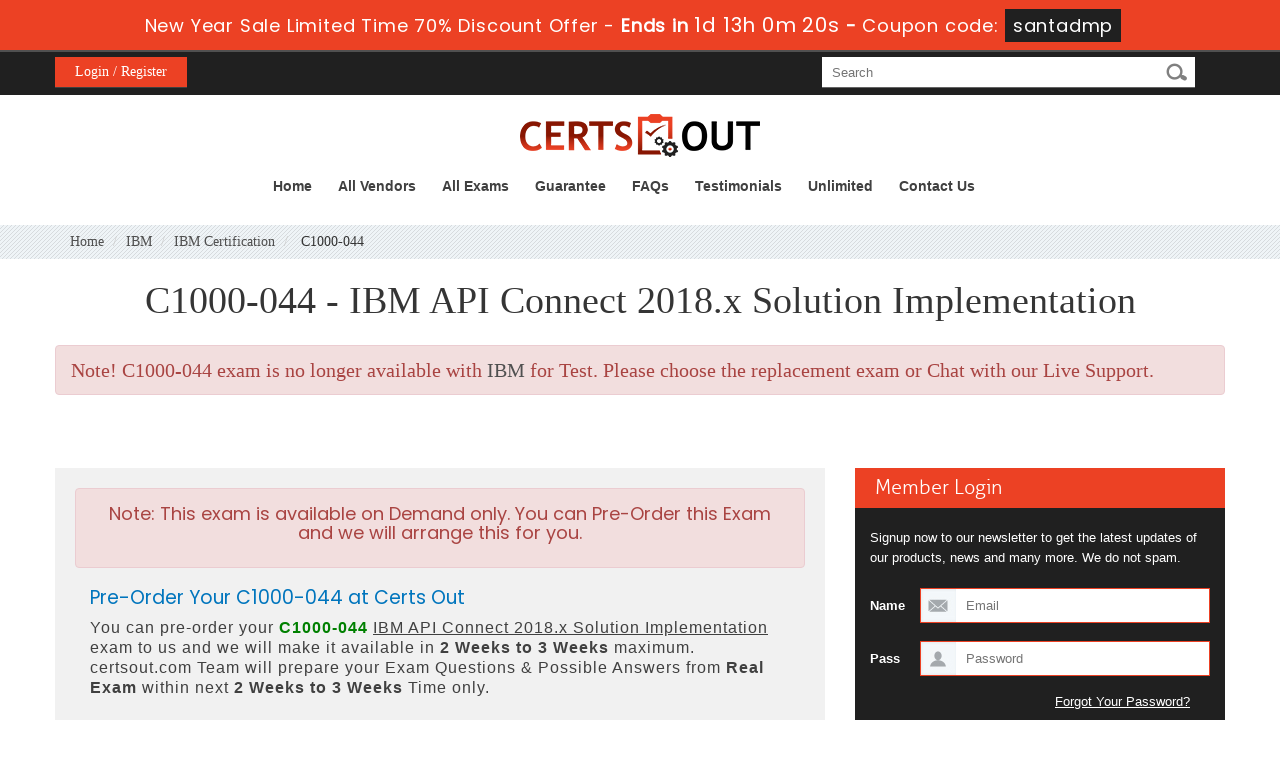

--- FILE ---
content_type: text/html; charset=UTF-8
request_url: https://www.certsout.com/C1000-044-test.html
body_size: 8319
content:
<!DOCTYPE html>



<html lang="en">







<head>
    <meta charset="utf-8">
    <meta http-equiv="X-UA-Compatible" content="IE=edge">
    <meta name="viewport" content="width=device-width, initial-scale=1.0" />
    <meta name="author" content="">
    <meta name="description" content="Latest IBM C1000-044 real exam questions and answers by Certsout team to get guaranteed success in your  C1000-044 exam." />
<meta name="keywords" content="Real C1000-044 practice test, Real C1000-044 dumps, Real C1000-044 Questions Answers, Real C1000-044 braindumps" />
<link rel="canonical" href="https://www.certsout.com/C1000-044-test.html" />
<title>Real IBM C1000-044 Exam Questions Answers - CertsOut</title>
	<link rel="icon" href="https://www.certsout.com/img/favicon.ico" type="image/x-icon">
    <!-- Bootstrap Core CSS -->
    <link href="https://www.certsout.com/css/bootstrap.min.css" rel="stylesheet">


    <!-- Custom CSS -->
    <script src='https://www.google.com/recaptcha/api.js' async></script>
    <link href="https://www.certsout.com/css/custom.css?ver=0.1" rel="stylesheet">
	<link href="https://www.certsout.com/font-awesome-4.7.0/css/font-awesome.css" rel="stylesheet">
    <link href='http://fonts.googleapis.com/css?family=Open+Sans:300,400,700,600' rel='stylesheet' type='text/css'>
	<script src="https://www.certsout.com/js/clipboard.min.js" async></script>
	<link href="https://www.certsout.com/css/style.css?ver=0.1" rel="stylesheet" type="text/css">
	<script src="https://www.certsout.com/js/jquery.js"></script>
    <!-- HTML5 Shim and Respond.js IE8 support of HTML5 elements and media queries -->
    <!-- WARNING: Respond.js doesn't work if you view the page via file:// -->
    <!--[if lt IE 9]>
        <script src="https://oss.maxcdn.com/libs/html5shiv/3.7.0/html5shiv.js"></script>
        <script src="https://oss.maxcdn.com/libs/respond.js/1.4.2/respond.min.js"></script>
    <![endif]-->


	<script type="text/javascript" src="https://www.certsout.com/js/responsiveslides.min.js" defer></script> 

<script>
        $(function () {
            $("#banner-slider").responsiveSlides({
                auto: false,
                pager: true,
                nav: false,
                speed: 600,
                maxwidth: 1170,
                maxheight: 530,
                namespace: "transparent-btns"
            });
        });
</script>

<!--Start of Zopim Live Chat Script-->
<script type="text/javascript">
setTimeout(function(){
window.$zopim||(function(d,s){var z=$zopim=function(c){
z._.push(c)},$=z.s=
d.createElement(s),e=d.getElementsByTagName(s)[0];z.set=function(o){z.set.
_.push(o)};z._=[];z.set._=[];$.async=!0;$.setAttribute('charset','utf-8');
$.src='//v2.zopim.com/?4HWLfFA8ZMXbs2c22Z0fW8jSBLJQIQF3';z.t=+new Date;$.
type='text/javascript';e.parentNode.insertBefore($,e)})(document,'script');
}, 8000);

</script>
<!--End of Zopim Live Chat Script-->
<!-- Google tag (gtag.js) -->
<script async src="https://www.googletagmanager.com/gtag/js?id=G-HWX0M1HSTR"></script>
<script>
  window.dataLayer = window.dataLayer || [];
  function gtag(){dataLayer.push(arguments);}
  gtag('js', new Date());

  gtag('config', 'G-HWX0M1HSTR');
</script>

</head>







<body>

<!-- header advertisment -->
    <div class="promotionTitle">
        <div class="container">
            <div class="promotionTitle-title">
                <h3><span>New Year Sale Limited Time 70% Discount Offer - </span> Ends in <span id="coupontimeRem">0d 00h 00m 00s</span> - <span> Coupon code: <i>santadmp</i></span>
                </h3>
            </div>
        </div>
    </div>
<!-- header advertisment -->
<style>
/* header advertisment */
.promotionTitle {
  background: #ec4124;
  opacity: 1;
  width: 100%;
  visibility: visible;
}
.promotionTitleActive {
  opacity: 0;
  height: 0;
  width: 0;
  visibility: hidden;
}
.promotionTitle-title {
  position: relative;
}
.promotionTitle-title h3 {
  position: relative;
  font-size: 18px;
  letter-spacing: .8px;
  line-height: 1.5;
  margin: 10px 10px;
  color: #ffffff;
  font-weight: bold;
  text-align: center;
  width: 97%;
 padding: 0px;
}

.promotionTitle-title i{
	background-color:#202020;
	color:#fff;
	padding: 4px 8px;
	font-style: normal;
}

.promotionTitle-title span {
 color: #fff;
 display: inline-block;
 font-size: 18px;
	font-weight: 400;
}
.closeBtn {
  position: absolute;
  top: 13%;
  right: 0;
  font-weight: 600;
  cursor: pointer;
  font-size: 25px;
}
.promotionTitle-title h3 span#coupontimeRem {
  font-size: 20px;
}
</style>
<script>
		function closeDisBox(){
			$('.topDiscountBar').hide();
		}
	// Set the date we're counting down to
		var countDownDate = new Date("Dec 28, 2025 23:59:59").getTime();

		// Update the count down every 1 second
		var x = setInterval(function() {

		  // Get today's date and time
		  var now = new Date().getTime();

		  // Find the distance between now and the count down date
		  var distance = countDownDate - now;

		  // Time calculations for days, hours, minutes and seconds
		  var days = Math.floor(distance / (1000 * 60 * 60 * 24));
		  var hours = Math.floor((distance % (1000 * 60 * 60 * 24)) / (1000 * 60 * 60));
		  var minutes = Math.floor((distance % (1000 * 60 * 60)) / (1000 * 60));
		  var seconds = Math.floor((distance % (1000 * 60)) / 1000);

		  // Display the result in the element with id="demo"
		  document.getElementById("coupontimeRem").innerHTML = days + "d " + hours + "h "
  + minutes + "m " + seconds + "s ";
		  // If the count down is finished, write some text
		  if (distance < 0) {
			clearInterval(x);
			document.getElementById("coupontimeRem").innerHTML = "EXPIRED";
		  }
		}, 1000);
	</script>

<script src="https://www.google.com/recaptcha/api.js?render=6Lc8BfoUAAAAAA5NVwpNJUzmog2ke-dqU1LBf7DI"></script>
  <script>
  $(document).ready(function(){
      grecaptcha.ready(function() {
        grecaptcha.execute('6Lc8BfoUAAAAAA5NVwpNJUzmog2ke-dqU1LBf7DI').then(function(token) {
                $('form[name="downloadDemo"]').prepend('<input type="hidden" name="g-recaptcha-response" value="'+token+'">');
                $('form[name="contactusForm"]').prepend('<input type="hidden" name="g-recaptcha-response" value="'+token+'">');
                $('form[name="exam_request"]').prepend('<input type="hidden" name="g-recaptcha-response" value="'+token+'">');
				$('form[name="forgotPass"]').prepend('<input type="hidden" name="g-recaptcha-response" value="'+token+'">');
                $('form[name="registerForm"]').prepend('<input type="hidden" name="g-recaptcha-response" value="'+token+'">');
                $('form[name="loginForm"]').prepend('<input type="hidden" name="g-recaptcha-response" value="'+token+'">');
                $('form[name="addComment"]').prepend('<input type="hidden" name="g-recaptcha-response" value="'+token+'">');
				
        });
      });
  })
  </script>











<div class="header">



        <div class="member-area-and-search-box group">



                    <div class="max-width">



                        <ul class="member-area group">



                            

                                <li class="register"><a href="/register.html">Login / Register</a></li>



                            


                            



                            



                        </ul>



                        <div class="search-box">



                            <form class="form" action="/search.html" method="POST" >



                                <input type="text" class="input-field01" id="textfield"  name="query" placeholder="Search" required >



                                <input type="submit" class="search-submit" value="&nbsp;">



                            </form>



                    </div>



                    </div>



                </div>



        



        <div class="max-width">



        	<div class="group">



                <div class="logo-box group">



                    <a href="https://www.certsout.com"><strong><img src="https://www.certsout.com/images/logo.png" alt="certsout logo"></strong></a>



                </div>



                <div class="nav_main">



                    <div id="menuLink" class="menuLink"><a>Menu</a></div>



                    <div class="nav_pan">



                      <ul class="nav">



                      


                       <li><a href="https://www.certsout.com" >Home</a></li>



                     <li><a href="/vendors.html" >All Vendors</a></li>



					<li><a href="/allexams.html" >All Exams</a></li>



                 	<li><a href="/guarantee.html" >Guarantee</a></li>



					<li><a href="/faq.html" >FAQs</a></li>



					<li><a href="/testimonials.html" >Testimonials</a></li>



					<li><a href="/unlimitedaccess.html" >Unlimited</a></li>



                    <li><a href="/contactus.html" >Contact Us</a></li>



                   



                      </ul>



                    </div>



                </div>



            </div>



         </div>



        



    </div>







    



  









<!-- Page Title -->




<!-- Page breadcum -->

<script type="application/ld+json">
    {
    "@context": "http://schema.org",
    "@type": "Product",
    "aggregateRating": {
    "@type": "AggregateRating",
    "ratingValue": "5.0",
    "reviewCount": "24"
    },
    "image": "https://www.certsout.com/images/demo-image.png",
    "name": "IBM C1000-044 Exam",
    "sku":"C1000-044",
    "description": "Real IBM C1000-044 Exam Questions Answers - CertsOut",
    "releaseDate":"2019-02-13 15:44:07",
    "offers": {
    "@type": "Offer",
    "availability": "http://schema.org/InStock",
    "price": "99.99",
    "priceCurrency": "USD"
    },

    "review": [
    {
    "@type": "Review",
    "author": "CertsOut",
    "datePublished": "2019-02-13 15:44:07",
    "description": "C1000-044 - IBM API Connect 2018.x Solution Implementation",
    "reviewRating": {
    "@type": "Rating",
    "bestRating": "5",
    "ratingValue": "5",
    "worstRating": "0"
    }
    }
    ]
    }
</script>

<div class="breadcrumb-box">
	<div class="max-width">
    	<ol class="breadcrumb">
	  		<li><a href="https://www.certsout.com">Home</a></li>
	  		<li><a href="/IBM-Practice-Test.html">IBM</a></li>
	  		<li class="active"><a href="/IBM-Certification-cert-tests.html" >IBM Certification</a></li>
	  		<li> C1000-044  </li>
		</ol>
	</div>
</div>



    <div class="package-price-box">
    	<div class="max-width">
			<h1 class="text-center" style="font-size: 38px;margin-bottom: 24px;line-height: 42px;">C1000-044 - IBM API Connect 2018.x Solution Implementation</h1>

			<div class="alert alert-danger" style="font-size: 20px;">
				<b>Note!</b> C1000-044 exam is no longer available with <a href="/IBM-Practice-Test.html">IBM</a> for Test. Please choose the replacement exam or Chat with our Live Support.
							</div>
		</div>
	</div>
    
    <div class="inner-body-box">



    	<div class="max-width">



        	<div class="inner-body-left">



<div class="col-md-12 mypreorder" style="background:#f1f1f1; padding:20px;">
	<div class="alert alert-danger text-center"><h4><b>Note:</b> This exam is available on Demand only. You can Pre-Order this Exam and we will arrange this for you.</h4></div>
		<div class="col-md-12">
			<h2 style="color:#0075BD">Pre-Order Your C1000-044 at Certs Out</h2>
			<p class="headlines">You can pre-order your&nbsp;<strong><span style="color:green">C1000-044</span></strong> <u>IBM API Connect 2018.x Solution Implementation</u> exam to us and we will make it available in <strong>2 Weeks to 3 Weeks</strong> maximum. certsout.com Team will prepare your Exam Questions &amp; Possible Answers from <strong>Real Exam</strong> within next <strong>2 Weeks to 3 Weeks</strong> Time only.</p>

<h3 class="clr1"><strong>How to Place Pre-Order You Exams:</strong></h3>

<ol>
	<li>Click to &quot;Add to Cart&quot;</li>
	<li>Our Expert will <strong>arrange real Exam Questions</strong> within <strong>2 Weeks to 3 Weeks</strong> especially for you.</li>
	<li>You will be notified within <strong>2 Weeks to 3 Weeks</strong> time once your Exam is ready with all Real Questions and Possible Answers with PDF + Testing Engine format.</li>
</ol>

<h3 class="clr1"><strong>Why to Choose certsout?</strong></h3>

<ul>
	<li>Only we can provide you this Pre-Order Exam service. If your required exam is not available on our website, Our Team will get it ready for you on the cost price!</li>
	<li>Over 5000+ our customers worldwide are using this pre-ordering service.</li>
	<li>Approx 99.8% pass rate among our customers - at their first attempt!</li>
	<li>90 days of free updates included!</li>
</ul>

<p class="note"><em><strong>In the unlikely event if we can&#39;t make this exam available to you then you will issue a full refund! So there is no risk involve at all.</strong></em></p>

<div class="text-center">
<h3><strong>READY TO MAKE YOUR <span style="color:green">&quot;C1000-044&quot;</span> PRE-ORDER?</strong></h3>
</div>
			<div class="text-center">
				<h3><input type="checkbox" name="termsagree" data-id="4785" id="termsagree" > Yes, I agree</h3>
	            
									<h3 class="preorderPrice"><span><del style="color:#666">$850</del> &nbsp;<span style="color:red">$425</span></span></h2>
				



	            <span id="buynowd"><input type="button" class="btn" disabled=disabled value="Buy Now"></span>
				<span id="buynowa" style="display:none"><a href="javascript:void(0);" class="add_cart add_cart_style btn btn-primary" data-url="/main/cart/addcart.html" data-id="4785" data-duration="3"   data-product="3">
	            <span class="glyphicon glyphicon-shopping-cart"></span>  &nbsp;Buy Now</a></span>
			</div>
		</div>
	</div>
        



		
				<h3 class="default-heading">All IBM Certifications in CertsOut</h3>
		<div class="inner-cert-list-box group">
			<ul class="cert-list">
								<li>
					<div class="name-box">
						<h4><a href="/C1000-005-test.html">C1000-005 Dumps</a></h4>
						<p>IBM DataPower Gateway V7.6 Solution Implementation</p>
					</div>
				</li>
								<li>
					<div class="name-box">
						<h4><a href="/C1000-027-test.html">C1000-027 Dumps</a></h4>
						<p>IBM OpenPages Developer Fundamentals v2</p>
					</div>
				</li>
								<li>
					<div class="name-box">
						<h4><a href="/C1000-043-test.html">C1000-043 Dumps</a></h4>
						<p>IBM Blueworks Live and Business Automation Workflow Business Analyst v18</p>
					</div>
				</li>
								<li>
					<div class="name-box">
						<h4><a href="/C1000-058-test.html">C1000-058 Dumps</a></h4>
						<p>IBM MQ V9.1 System Administration</p>
					</div>
				</li>
								<li>
					<div class="name-box">
						<h4><a href="/C1000-080-test.html">C1000-080 Dumps</a></h4>
						<p>IBM Business Automation Workflow v19 Application Development using Integration Designer</p>
					</div>
				</li>
								<li>
					<div class="name-box">
						<h4><a href="/C1000-076-test.html">C1000-076 Dumps</a></h4>
						<p>IBM Spectrum Control V5.3.5 Implementation</p>
					</div>
				</li>
								<li>
					<div class="name-box">
						<h4><a href="/C1000-078-test.html">C1000-078 Dumps</a></h4>
						<p>IBM Db2 12 for z/OS Administrator</p>
					</div>
				</li>
								<li>
					<div class="name-box">
						<h4><a href="/C1000-068-test.html">C1000-068 Dumps</a></h4>
						<p>Foundations of IBM Blockchain Platform V2</p>
					</div>
				</li>
								<li>
					<div class="name-box">
						<h4><a href="/C1000-089-test.html">C1000-089 Dumps</a></h4>
						<p>IBM Spectrum Virtualize V8.3.1 Administrator</p>
					</div>
				</li>
								<li>
					<div class="name-box">
						<h4><a href="/C1000-107-test.html">C1000-107 Dumps</a></h4>
						<p>IBM Netcool Operations Insight v1.6.1 Administration</p>
					</div>
				</li>
								<li>
					<div class="name-box">
						<h4><a href="/C1000-110-test.html">C1000-110 Dumps</a></h4>
						<p>IBM Cloud Pak System v2.3.x Architecture</p>
					</div>
				</li>
								<li>
					<div class="name-box">
						<h4><a href="/C1000-094-test.html">C1000-094 Dumps</a></h4>
						<p>IBM Spectrum Scale V5.1 Solutions Administrator</p>
					</div>
				</li>
								<li>
					<div class="name-box">
						<h4><a href="/C1000-112-test.html">C1000-112 Dumps</a></h4>
						<p>Fundamentals of Quantum Computation Using Qiskit v0.2X Developer</p>
					</div>
				</li>
								<li>
					<div class="name-box">
						<h4><a href="/C1000-121-test.html">C1000-121 Dumps</a></h4>
						<p>IBM Datacap V9.1.8 Development</p>
					</div>
				</li>
								<li>
					<div class="name-box">
						<h4><a href="/C1000-120-test.html">C1000-120 Dumps</a></h4>
						<p>IBM Security Verify SaaS v1 Administrator</p>
					</div>
				</li>
								<li>
					<div class="name-box">
						<h4><a href="/S1000-008-test.html">S1000-008 Dumps</a></h4>
						<p>IBM PowerHA SystemMirror V7.2.5 AIX Administrator Specialty</p>
					</div>
				</li>
								<li>
					<div class="name-box">
						<h4><a href="/C1000-119-test.html">C1000-119 Dumps</a></h4>
						<p>IBM Cloud Professional SRE v2</p>
					</div>
				</li>
								<li>
					<div class="name-box">
						<h4><a href="/C1000-122-test.html">C1000-122 Dumps</a></h4>
						<p>Db2 12 for z/OS DBA Fundamentals</p>
					</div>
				</li>
								<li>
					<div class="name-box">
						<h4><a href="/C1000-126-test.html">C1000-126 Dumps</a></h4>
						<p>IBM WebSphere Hybrid Edition V5.0 Solution Architecture</p>
					</div>
				</li>
								<li>
					<div class="name-box">
						<h4><a href="/C1000-127-test.html">C1000-127 Dumps</a></h4>
						<p>IBM Security Guardium v11.x Administrator</p>
					</div>
				</li>
								<li>
					<div class="name-box">
						<h4><a href="/S1000-010-test.html">S1000-010 Dumps</a></h4>
						<p>IBM Spectrum Protect V8.1.x Specialty</p>
					</div>
				</li>
								<li>
					<div class="name-box">
						<h4><a href="/S1000-014-test.html">S1000-014 Dumps</a></h4>
						<p>IBM Maximo Visual Inspection v8.3 Developer Specialty</p>
					</div>
				</li>
								<li>
					<div class="name-box">
						<h4><a href="/S2000-012-test.html">S2000-012 Dumps</a></h4>
						<p>IBM Cloud Security Engineer Specialty v1</p>
					</div>
				</li>
								<li>
					<div class="name-box">
						<h4><a href="/C1000-129-test.html">C1000-129 Dumps</a></h4>
						<p>IBM Security Verify Access V10.0 Deployment</p>
					</div>
				</li>
								<li>
					<div class="name-box">
						<h4><a href="/S2000-005-test.html">S2000-005 Dumps</a></h4>
						<p>IBM Cloud for Financial Services v1 Specialty</p>
					</div>
				</li>
								<li>
					<div class="name-box">
						<h4><a href="/S2000-013-test.html">S2000-013 Dumps</a></h4>
						<p>IBM Cloud Satellite Specialty v1</p>
					</div>
				</li>
								<li>
					<div class="name-box">
						<h4><a href="/C1000-135-test.html">C1000-135 Dumps</a></h4>
						<p>IBM i 7.x Developer</p>
					</div>
				</li>
								<li>
					<div class="name-box">
						<h4><a href="/C1000-137-test.html">C1000-137 Dumps</a></h4>
						<p>IBM Spectrum Protect V8.1.12 Implementation</p>
					</div>
				</li>
								<li>
					<div class="name-box">
						<h4><a href="/C1000-141-test.html">C1000-141 Dumps</a></h4>
						<p>IBM Maximo Manage v8.x Administrator</p>
					</div>
				</li>
								<li>
					<div class="name-box">
						<h4><a href="/C1000-144-test.html">C1000-144 Dumps</a></h4>
						<p>IBM Machine Learning Data Scientist v1</p>
					</div>
				</li>
								<li>
					<div class="name-box">
						<h4><a href="/S2000-001-test.html">S2000-001 Dumps</a></h4>
						<p>IBM Engineering Requirements Management - DOORS Next v7.x Specialty</p>
					</div>
				</li>
								<li>
					<div class="name-box">
						<h4><a href="/C1000-146-test.html">C1000-146 Dumps</a></h4>
						<p>IBM Spectrum Protect Plus V10.1.9 Implementation</p>
					</div>
				</li>
								<li>
					<div class="name-box">
						<h4><a href="/C1000-149-test.html">C1000-149 Dumps</a></h4>
						<p>IBM Cloud Object Storage V3.16.4 Implementation</p>
					</div>
				</li>
								<li>
					<div class="name-box">
						<h4><a href="/C1000-151-test.html">C1000-151 Dumps</a></h4>
						<p>IBM Aspera High-Speed Transfer Server v4.3 Administration</p>
					</div>
				</li>
								<li>
					<div class="name-box">
						<h4><a href="/S2000-016-test.html">S2000-016 Dumps</a></h4>
						<p>IBM Cloud DevSecOps v1 Specialty</p>
					</div>
				</li>
								<li>
					<div class="name-box">
						<h4><a href="/S2000-017-test.html">S2000-017 Dumps</a></h4>
						<p>IBM Engineering Test Management v7.x Specialist</p>
					</div>
				</li>
								<li>
					<div class="name-box">
						<h4><a href="/S2000-022-test.html">S2000-022 Dumps</a></h4>
						<p>IBM Cloud DevSecOps v2 Specialty</p>
					</div>
				</li>
								<li>
					<div class="name-box">
						<h4><a href="/C1000-153-test.html">C1000-153 Dumps</a></h4>
						<p>IBM Cloud Pak for Security V1.10 Administrator</p>
					</div>
				</li>
								<li>
					<div class="name-box">
						<h4><a href="/C1000-154-test.html">C1000-154 Dumps</a></h4>
						<p>IBM Watson Data Scientist v1</p>
					</div>
				</li>
								<li>
					<div class="name-box">
						<h4><a href="/S2000-021-test.html">S2000-021 Dumps</a></h4>
						<p>IBM Cloud Pak for Security V1.10 Administrator Specialty</p>
					</div>
				</li>
				  
			</ul>
		</div>
		


                	







               



                



                <h2 class="apple-heading">Master the IBM IBM Certification C1000-044 Exam with Certsout</h2>

<p>Are you confused how to pass your IBM IBM Certification C1000-044 Exam? With the help of the verified Certsout IBM Certification C1000-044 Testing Engine you will learn how to increase your skills. The majority of the students start figuring out when they find out that they have to appear in IT certification. It is a bit confusing for them in the beginning but then they start comprehending. Our offered braindumps are comprehensive and to the point. The IBM API Connect 2018.x Solution Implementation VCE files make your vision vast and help you a lot in preparation of the certification exam. &nbsp;</p>

<h2>Certsout's Top-Rated C1000-044 Exam Testing Tool for Exam Prep</h2>

<p>Certsout top rate C1000-044 Exam Testing Tool is very facilitating for our customers for the exam preparation. All important features, topics and definitions are highlighted in braindumps pdf. Gathering the data in one place is a true time saver and helps you prepare for the IT certification exam within a short time span. The IBM Certification IBM API Connect 2018.x Solution Implementation certification offers key points. The pass4sure dumps helps to memorize the important features or concepts of the IBM Certification C1000-044 IT certification.</p>





                



                

				
                



                



                



            </div>



            



            



            <!-- Testimonials -->



            <div class="modal fade" id="myModal" role="dialog">



    <div class="modal-dialog">



    



      <!-- Modal content-->



      <div class="modal-content">



        <div class="modal-header">



          <button type="button" class="close" data-dismiss="modal">&times;</button>



          <h4 class="modal-title">Newly Updated C1000-044 Sample Questions</h4>



        </div>



        <div class="modal-body">



        



        <div class="row">



          <div class="col-md-4">



           <img src="https://www.certsout.com/images/demo-image.png" alt="C1000-044 free download" class="img-responsive" />



          </div>



         



   <div class="col-md-8" style="line-height: 25px;">



    <ol>&#x2714; Real Q&A included = Yes</ol>
	<ol>&#x2714; PDF + Software = Yes</ol>
    <ol>&#x2714; FREE 90 Days Update = Yes</ol>
    <ol>&#x2714; User Friendly = Yes</ol>
	<ol>&#x2714; Passing Guarantee = Yes</ol>
     <div class="smallspacing"></div>       
	<form name="downloadDemo" action="/main/cert/download_demo.html" method="post">

		<div class="col-sm-12">
			<input type="email"  name="email" placeholder="Email" class="form-control" required>
			<input type="hidden" name="id" value="4785">
			<input type="hidden" name="code" value="C1000-044">
			<input type="hidden" name="vendor" value="IBM">
		</div>
		<div class="col-sm-4 col-sm-offset-4" style="padding: 10px 0px;">
			<input type="submit" class="subscribe-button" value="Download Demo" />
		</div>
              
	</form>



   



   </div>







</div>







 



        </div>



        <div class="modal-footer">



          <button type="button" class="btn btn-default" data-dismiss="modal">Close</button>



        </div>



      </div>



      



    </div>



  </div>



			<!-- Testimonials End -->



            



            



            <div class="inner-body-right">

				

            	<h2 class="orange-heading">Member Login</h2>
<div class="member-login group">
	<p>Signup now to our newsletter to get the latest updates of our products, news and many more. We do not spam.</p>
	<form class="login-form" method="post" action="/login.html">
		<div class="group">
			<label class="input-label03">Name</label>
			<input class="input-field03 input-field04 input-field05" type="email" placeholder="Email" name="email" >
		</div>
		<div class="group">
			<label class="input-label03">Pass</label>
            <input class="input-field03 input-field04" type="password" placeholder="Password" name="password" >

                        </div>

                        <div class="group">

                            

                            <a href="/forgotpass.html" class="forget-password">Forgot Your Password?</a>

                        </div>

                        <div class="group"><input type="submit" class="white-button02" value="Signin"></div>

                    </form>

                </div>

	






				<h2 class="orange-heading">Popular Vendor</h2>

                <div class="inner-popular-vendor">

                	<ul class="inner-popular-vendor-list group">

                    	 
                    	<li ><a href="/Adobe-Practice-Test.html" title="Adobe">

			Adobe
        </a></li>

                        
                    	<li class="second"><a href="/Android-Practice-Test.html" title="Android">

			Android
        </a></li>

                        
                    	<li ><a href="/Cisco-Practice-Test.html" title="Cisco">

			Cisco
        </a></li>

                        
                    	<li class="second"><a href="/ISC-Practice-Test.html" title="ISC">

			ISC
        </a></li>

                        
                    	<li ><a href="/Juniper-Practice-Test.html" title="Juniper">

			Juniper
        </a></li>

                        
                    	<li class="second"><a href="/LPI-Practice-Test.html" title="LPI">

			LPI
        </a></li>

                        
                    	<li ><a href="/Veeam-Practice-Test.html" title="Veeam">

			Veeam
        </a></li>

                        
                    	<li class="second"><a href="/VMware-Practice-Test.html" title="VMware">

			VMware
        </a></li>

                        
                    	<li ><a href="/Netapp-Practice-Test.html" title="Netapp">

			Netapp
        </a></li>

                        
                    	<li class="second"><a href="/Splunk-Practice-Test.html" title="Splunk">

			Splunk
        </a></li>

                        
                    	<li ><a href="/ServiceNow-Practice-Test.html" title="ServiceNow">

			ServiceNow
        </a></li>

                        
                    	<li class="second"><a href="/UiPath-Practice-Test.html" title="UiPath">

			UiPath
        </a></li>

                        
                    	<li ><a href="/HashiCorp-Practice-Test.html" title="HashiCorp">

			HashiCorp
        </a></li>

                        
                    	<li class="second"><a href="/OCEG-Practice-Test.html" title="OCEG">

			OCEG
        </a></li>

                        
                    	<li ><a href="/Zscaler-Practice-Test.html" title="Zscaler">

			Zscaler
        </a></li>

                        
                    

                    </ul>

                    <a href="/vendors.html" class="white-button">View All Vendors</a>

                </div>

                

               

                <h3 class="orange-heading">Money Back Guarantee</h3>

                <div class="money-back group">

                	<div class="group">

                    	<div class="money-back-image-box"><img src="images/money-back-image.png" alt="30 days money back guarantee"></div>

                    	<p class="money-back-text">We offer you 30 days money back guarantee. Students, who got failed, even after struggling hard to pass the exams by using our preparation material, are advised to claim our money back guarantee.</p>

                    </div>

                </div>


            </div>



        </div>



    </div>





  



  



 



    <div class="footer">



    	<div class="max-width">



            <ul class="footer-nav group">



                <li><a href="https://www.certsout.com">Home</a></li>



                <li><a href="/aboutus.html">About Us</a></li>



                <li><a href="/allexams.html">All Exams</a></li>



                <li><a href="/vendors.html">All Vendors</a></li>



                <li><a href="/guarantee.html">Guarantee</a></li>



                <li><a href="/testimonials.html">Testimonials</a></li>



                <li><a href="/contactus.html">Contact US</a></li>
                <li><a href="/dmca.html">DMCA & Copyrights</a></li>



            </ul>



            <div class="copy-right-and-social-box group">



            <ul class="social-icon group">



               <img src="https://www.certsout.com/images/payment.png" alt="certsout.com payment method" >



            </ul>



            <div class="copy-right">Copyright © 2013-2025 certsout.com. All Rights Reserved</div>



            </div>



        </div>



    </div>



    



    



    



    



    



    



    



    



    



    















    



    <!-- /.container -->







    <!-- jQuery -->



    







    <!-- Bootstrap Core JavaScript -->



    <script src="https://www.certsout.com/js/bootstrap.min.js"></script>



    <script src="https://www.certsout.com/js/manage.js"></script>



    



    <script src="https://www.certsout.com/js/jquery.min.js"></script>



	<script type="text/javascript">



  $('body').on('click', '.menuLink', function()



  {



	  var state = $(this).data('state');



	  switch(state){



		  case 1 :



		  case undefined:



			  $('.nav_pan').animate({height: "toggle", opacity: "toggle"}, 400, 'linear');



			  $(this).data('state', 2);



			  break;



		  case 2 :



			  $('.nav_pan').animate({height: "toggle", opacity: "toggle"}, 400, 'linear');



			  $(this).data('state', 1);



			  break;



	  }



  });



</script>


</body>







</html>

--- FILE ---
content_type: text/html; charset=utf-8
request_url: https://www.google.com/recaptcha/api2/anchor?ar=1&k=6Lc8BfoUAAAAAA5NVwpNJUzmog2ke-dqU1LBf7DI&co=aHR0cHM6Ly93d3cuY2VydHNvdXQuY29tOjQ0Mw..&hl=en&v=7gg7H51Q-naNfhmCP3_R47ho&size=invisible&anchor-ms=20000&execute-ms=30000&cb=jfq0rsh1bi65
body_size: 48233
content:
<!DOCTYPE HTML><html dir="ltr" lang="en"><head><meta http-equiv="Content-Type" content="text/html; charset=UTF-8">
<meta http-equiv="X-UA-Compatible" content="IE=edge">
<title>reCAPTCHA</title>
<style type="text/css">
/* cyrillic-ext */
@font-face {
  font-family: 'Roboto';
  font-style: normal;
  font-weight: 400;
  font-stretch: 100%;
  src: url(//fonts.gstatic.com/s/roboto/v48/KFO7CnqEu92Fr1ME7kSn66aGLdTylUAMa3GUBHMdazTgWw.woff2) format('woff2');
  unicode-range: U+0460-052F, U+1C80-1C8A, U+20B4, U+2DE0-2DFF, U+A640-A69F, U+FE2E-FE2F;
}
/* cyrillic */
@font-face {
  font-family: 'Roboto';
  font-style: normal;
  font-weight: 400;
  font-stretch: 100%;
  src: url(//fonts.gstatic.com/s/roboto/v48/KFO7CnqEu92Fr1ME7kSn66aGLdTylUAMa3iUBHMdazTgWw.woff2) format('woff2');
  unicode-range: U+0301, U+0400-045F, U+0490-0491, U+04B0-04B1, U+2116;
}
/* greek-ext */
@font-face {
  font-family: 'Roboto';
  font-style: normal;
  font-weight: 400;
  font-stretch: 100%;
  src: url(//fonts.gstatic.com/s/roboto/v48/KFO7CnqEu92Fr1ME7kSn66aGLdTylUAMa3CUBHMdazTgWw.woff2) format('woff2');
  unicode-range: U+1F00-1FFF;
}
/* greek */
@font-face {
  font-family: 'Roboto';
  font-style: normal;
  font-weight: 400;
  font-stretch: 100%;
  src: url(//fonts.gstatic.com/s/roboto/v48/KFO7CnqEu92Fr1ME7kSn66aGLdTylUAMa3-UBHMdazTgWw.woff2) format('woff2');
  unicode-range: U+0370-0377, U+037A-037F, U+0384-038A, U+038C, U+038E-03A1, U+03A3-03FF;
}
/* math */
@font-face {
  font-family: 'Roboto';
  font-style: normal;
  font-weight: 400;
  font-stretch: 100%;
  src: url(//fonts.gstatic.com/s/roboto/v48/KFO7CnqEu92Fr1ME7kSn66aGLdTylUAMawCUBHMdazTgWw.woff2) format('woff2');
  unicode-range: U+0302-0303, U+0305, U+0307-0308, U+0310, U+0312, U+0315, U+031A, U+0326-0327, U+032C, U+032F-0330, U+0332-0333, U+0338, U+033A, U+0346, U+034D, U+0391-03A1, U+03A3-03A9, U+03B1-03C9, U+03D1, U+03D5-03D6, U+03F0-03F1, U+03F4-03F5, U+2016-2017, U+2034-2038, U+203C, U+2040, U+2043, U+2047, U+2050, U+2057, U+205F, U+2070-2071, U+2074-208E, U+2090-209C, U+20D0-20DC, U+20E1, U+20E5-20EF, U+2100-2112, U+2114-2115, U+2117-2121, U+2123-214F, U+2190, U+2192, U+2194-21AE, U+21B0-21E5, U+21F1-21F2, U+21F4-2211, U+2213-2214, U+2216-22FF, U+2308-230B, U+2310, U+2319, U+231C-2321, U+2336-237A, U+237C, U+2395, U+239B-23B7, U+23D0, U+23DC-23E1, U+2474-2475, U+25AF, U+25B3, U+25B7, U+25BD, U+25C1, U+25CA, U+25CC, U+25FB, U+266D-266F, U+27C0-27FF, U+2900-2AFF, U+2B0E-2B11, U+2B30-2B4C, U+2BFE, U+3030, U+FF5B, U+FF5D, U+1D400-1D7FF, U+1EE00-1EEFF;
}
/* symbols */
@font-face {
  font-family: 'Roboto';
  font-style: normal;
  font-weight: 400;
  font-stretch: 100%;
  src: url(//fonts.gstatic.com/s/roboto/v48/KFO7CnqEu92Fr1ME7kSn66aGLdTylUAMaxKUBHMdazTgWw.woff2) format('woff2');
  unicode-range: U+0001-000C, U+000E-001F, U+007F-009F, U+20DD-20E0, U+20E2-20E4, U+2150-218F, U+2190, U+2192, U+2194-2199, U+21AF, U+21E6-21F0, U+21F3, U+2218-2219, U+2299, U+22C4-22C6, U+2300-243F, U+2440-244A, U+2460-24FF, U+25A0-27BF, U+2800-28FF, U+2921-2922, U+2981, U+29BF, U+29EB, U+2B00-2BFF, U+4DC0-4DFF, U+FFF9-FFFB, U+10140-1018E, U+10190-1019C, U+101A0, U+101D0-101FD, U+102E0-102FB, U+10E60-10E7E, U+1D2C0-1D2D3, U+1D2E0-1D37F, U+1F000-1F0FF, U+1F100-1F1AD, U+1F1E6-1F1FF, U+1F30D-1F30F, U+1F315, U+1F31C, U+1F31E, U+1F320-1F32C, U+1F336, U+1F378, U+1F37D, U+1F382, U+1F393-1F39F, U+1F3A7-1F3A8, U+1F3AC-1F3AF, U+1F3C2, U+1F3C4-1F3C6, U+1F3CA-1F3CE, U+1F3D4-1F3E0, U+1F3ED, U+1F3F1-1F3F3, U+1F3F5-1F3F7, U+1F408, U+1F415, U+1F41F, U+1F426, U+1F43F, U+1F441-1F442, U+1F444, U+1F446-1F449, U+1F44C-1F44E, U+1F453, U+1F46A, U+1F47D, U+1F4A3, U+1F4B0, U+1F4B3, U+1F4B9, U+1F4BB, U+1F4BF, U+1F4C8-1F4CB, U+1F4D6, U+1F4DA, U+1F4DF, U+1F4E3-1F4E6, U+1F4EA-1F4ED, U+1F4F7, U+1F4F9-1F4FB, U+1F4FD-1F4FE, U+1F503, U+1F507-1F50B, U+1F50D, U+1F512-1F513, U+1F53E-1F54A, U+1F54F-1F5FA, U+1F610, U+1F650-1F67F, U+1F687, U+1F68D, U+1F691, U+1F694, U+1F698, U+1F6AD, U+1F6B2, U+1F6B9-1F6BA, U+1F6BC, U+1F6C6-1F6CF, U+1F6D3-1F6D7, U+1F6E0-1F6EA, U+1F6F0-1F6F3, U+1F6F7-1F6FC, U+1F700-1F7FF, U+1F800-1F80B, U+1F810-1F847, U+1F850-1F859, U+1F860-1F887, U+1F890-1F8AD, U+1F8B0-1F8BB, U+1F8C0-1F8C1, U+1F900-1F90B, U+1F93B, U+1F946, U+1F984, U+1F996, U+1F9E9, U+1FA00-1FA6F, U+1FA70-1FA7C, U+1FA80-1FA89, U+1FA8F-1FAC6, U+1FACE-1FADC, U+1FADF-1FAE9, U+1FAF0-1FAF8, U+1FB00-1FBFF;
}
/* vietnamese */
@font-face {
  font-family: 'Roboto';
  font-style: normal;
  font-weight: 400;
  font-stretch: 100%;
  src: url(//fonts.gstatic.com/s/roboto/v48/KFO7CnqEu92Fr1ME7kSn66aGLdTylUAMa3OUBHMdazTgWw.woff2) format('woff2');
  unicode-range: U+0102-0103, U+0110-0111, U+0128-0129, U+0168-0169, U+01A0-01A1, U+01AF-01B0, U+0300-0301, U+0303-0304, U+0308-0309, U+0323, U+0329, U+1EA0-1EF9, U+20AB;
}
/* latin-ext */
@font-face {
  font-family: 'Roboto';
  font-style: normal;
  font-weight: 400;
  font-stretch: 100%;
  src: url(//fonts.gstatic.com/s/roboto/v48/KFO7CnqEu92Fr1ME7kSn66aGLdTylUAMa3KUBHMdazTgWw.woff2) format('woff2');
  unicode-range: U+0100-02BA, U+02BD-02C5, U+02C7-02CC, U+02CE-02D7, U+02DD-02FF, U+0304, U+0308, U+0329, U+1D00-1DBF, U+1E00-1E9F, U+1EF2-1EFF, U+2020, U+20A0-20AB, U+20AD-20C0, U+2113, U+2C60-2C7F, U+A720-A7FF;
}
/* latin */
@font-face {
  font-family: 'Roboto';
  font-style: normal;
  font-weight: 400;
  font-stretch: 100%;
  src: url(//fonts.gstatic.com/s/roboto/v48/KFO7CnqEu92Fr1ME7kSn66aGLdTylUAMa3yUBHMdazQ.woff2) format('woff2');
  unicode-range: U+0000-00FF, U+0131, U+0152-0153, U+02BB-02BC, U+02C6, U+02DA, U+02DC, U+0304, U+0308, U+0329, U+2000-206F, U+20AC, U+2122, U+2191, U+2193, U+2212, U+2215, U+FEFF, U+FFFD;
}
/* cyrillic-ext */
@font-face {
  font-family: 'Roboto';
  font-style: normal;
  font-weight: 500;
  font-stretch: 100%;
  src: url(//fonts.gstatic.com/s/roboto/v48/KFO7CnqEu92Fr1ME7kSn66aGLdTylUAMa3GUBHMdazTgWw.woff2) format('woff2');
  unicode-range: U+0460-052F, U+1C80-1C8A, U+20B4, U+2DE0-2DFF, U+A640-A69F, U+FE2E-FE2F;
}
/* cyrillic */
@font-face {
  font-family: 'Roboto';
  font-style: normal;
  font-weight: 500;
  font-stretch: 100%;
  src: url(//fonts.gstatic.com/s/roboto/v48/KFO7CnqEu92Fr1ME7kSn66aGLdTylUAMa3iUBHMdazTgWw.woff2) format('woff2');
  unicode-range: U+0301, U+0400-045F, U+0490-0491, U+04B0-04B1, U+2116;
}
/* greek-ext */
@font-face {
  font-family: 'Roboto';
  font-style: normal;
  font-weight: 500;
  font-stretch: 100%;
  src: url(//fonts.gstatic.com/s/roboto/v48/KFO7CnqEu92Fr1ME7kSn66aGLdTylUAMa3CUBHMdazTgWw.woff2) format('woff2');
  unicode-range: U+1F00-1FFF;
}
/* greek */
@font-face {
  font-family: 'Roboto';
  font-style: normal;
  font-weight: 500;
  font-stretch: 100%;
  src: url(//fonts.gstatic.com/s/roboto/v48/KFO7CnqEu92Fr1ME7kSn66aGLdTylUAMa3-UBHMdazTgWw.woff2) format('woff2');
  unicode-range: U+0370-0377, U+037A-037F, U+0384-038A, U+038C, U+038E-03A1, U+03A3-03FF;
}
/* math */
@font-face {
  font-family: 'Roboto';
  font-style: normal;
  font-weight: 500;
  font-stretch: 100%;
  src: url(//fonts.gstatic.com/s/roboto/v48/KFO7CnqEu92Fr1ME7kSn66aGLdTylUAMawCUBHMdazTgWw.woff2) format('woff2');
  unicode-range: U+0302-0303, U+0305, U+0307-0308, U+0310, U+0312, U+0315, U+031A, U+0326-0327, U+032C, U+032F-0330, U+0332-0333, U+0338, U+033A, U+0346, U+034D, U+0391-03A1, U+03A3-03A9, U+03B1-03C9, U+03D1, U+03D5-03D6, U+03F0-03F1, U+03F4-03F5, U+2016-2017, U+2034-2038, U+203C, U+2040, U+2043, U+2047, U+2050, U+2057, U+205F, U+2070-2071, U+2074-208E, U+2090-209C, U+20D0-20DC, U+20E1, U+20E5-20EF, U+2100-2112, U+2114-2115, U+2117-2121, U+2123-214F, U+2190, U+2192, U+2194-21AE, U+21B0-21E5, U+21F1-21F2, U+21F4-2211, U+2213-2214, U+2216-22FF, U+2308-230B, U+2310, U+2319, U+231C-2321, U+2336-237A, U+237C, U+2395, U+239B-23B7, U+23D0, U+23DC-23E1, U+2474-2475, U+25AF, U+25B3, U+25B7, U+25BD, U+25C1, U+25CA, U+25CC, U+25FB, U+266D-266F, U+27C0-27FF, U+2900-2AFF, U+2B0E-2B11, U+2B30-2B4C, U+2BFE, U+3030, U+FF5B, U+FF5D, U+1D400-1D7FF, U+1EE00-1EEFF;
}
/* symbols */
@font-face {
  font-family: 'Roboto';
  font-style: normal;
  font-weight: 500;
  font-stretch: 100%;
  src: url(//fonts.gstatic.com/s/roboto/v48/KFO7CnqEu92Fr1ME7kSn66aGLdTylUAMaxKUBHMdazTgWw.woff2) format('woff2');
  unicode-range: U+0001-000C, U+000E-001F, U+007F-009F, U+20DD-20E0, U+20E2-20E4, U+2150-218F, U+2190, U+2192, U+2194-2199, U+21AF, U+21E6-21F0, U+21F3, U+2218-2219, U+2299, U+22C4-22C6, U+2300-243F, U+2440-244A, U+2460-24FF, U+25A0-27BF, U+2800-28FF, U+2921-2922, U+2981, U+29BF, U+29EB, U+2B00-2BFF, U+4DC0-4DFF, U+FFF9-FFFB, U+10140-1018E, U+10190-1019C, U+101A0, U+101D0-101FD, U+102E0-102FB, U+10E60-10E7E, U+1D2C0-1D2D3, U+1D2E0-1D37F, U+1F000-1F0FF, U+1F100-1F1AD, U+1F1E6-1F1FF, U+1F30D-1F30F, U+1F315, U+1F31C, U+1F31E, U+1F320-1F32C, U+1F336, U+1F378, U+1F37D, U+1F382, U+1F393-1F39F, U+1F3A7-1F3A8, U+1F3AC-1F3AF, U+1F3C2, U+1F3C4-1F3C6, U+1F3CA-1F3CE, U+1F3D4-1F3E0, U+1F3ED, U+1F3F1-1F3F3, U+1F3F5-1F3F7, U+1F408, U+1F415, U+1F41F, U+1F426, U+1F43F, U+1F441-1F442, U+1F444, U+1F446-1F449, U+1F44C-1F44E, U+1F453, U+1F46A, U+1F47D, U+1F4A3, U+1F4B0, U+1F4B3, U+1F4B9, U+1F4BB, U+1F4BF, U+1F4C8-1F4CB, U+1F4D6, U+1F4DA, U+1F4DF, U+1F4E3-1F4E6, U+1F4EA-1F4ED, U+1F4F7, U+1F4F9-1F4FB, U+1F4FD-1F4FE, U+1F503, U+1F507-1F50B, U+1F50D, U+1F512-1F513, U+1F53E-1F54A, U+1F54F-1F5FA, U+1F610, U+1F650-1F67F, U+1F687, U+1F68D, U+1F691, U+1F694, U+1F698, U+1F6AD, U+1F6B2, U+1F6B9-1F6BA, U+1F6BC, U+1F6C6-1F6CF, U+1F6D3-1F6D7, U+1F6E0-1F6EA, U+1F6F0-1F6F3, U+1F6F7-1F6FC, U+1F700-1F7FF, U+1F800-1F80B, U+1F810-1F847, U+1F850-1F859, U+1F860-1F887, U+1F890-1F8AD, U+1F8B0-1F8BB, U+1F8C0-1F8C1, U+1F900-1F90B, U+1F93B, U+1F946, U+1F984, U+1F996, U+1F9E9, U+1FA00-1FA6F, U+1FA70-1FA7C, U+1FA80-1FA89, U+1FA8F-1FAC6, U+1FACE-1FADC, U+1FADF-1FAE9, U+1FAF0-1FAF8, U+1FB00-1FBFF;
}
/* vietnamese */
@font-face {
  font-family: 'Roboto';
  font-style: normal;
  font-weight: 500;
  font-stretch: 100%;
  src: url(//fonts.gstatic.com/s/roboto/v48/KFO7CnqEu92Fr1ME7kSn66aGLdTylUAMa3OUBHMdazTgWw.woff2) format('woff2');
  unicode-range: U+0102-0103, U+0110-0111, U+0128-0129, U+0168-0169, U+01A0-01A1, U+01AF-01B0, U+0300-0301, U+0303-0304, U+0308-0309, U+0323, U+0329, U+1EA0-1EF9, U+20AB;
}
/* latin-ext */
@font-face {
  font-family: 'Roboto';
  font-style: normal;
  font-weight: 500;
  font-stretch: 100%;
  src: url(//fonts.gstatic.com/s/roboto/v48/KFO7CnqEu92Fr1ME7kSn66aGLdTylUAMa3KUBHMdazTgWw.woff2) format('woff2');
  unicode-range: U+0100-02BA, U+02BD-02C5, U+02C7-02CC, U+02CE-02D7, U+02DD-02FF, U+0304, U+0308, U+0329, U+1D00-1DBF, U+1E00-1E9F, U+1EF2-1EFF, U+2020, U+20A0-20AB, U+20AD-20C0, U+2113, U+2C60-2C7F, U+A720-A7FF;
}
/* latin */
@font-face {
  font-family: 'Roboto';
  font-style: normal;
  font-weight: 500;
  font-stretch: 100%;
  src: url(//fonts.gstatic.com/s/roboto/v48/KFO7CnqEu92Fr1ME7kSn66aGLdTylUAMa3yUBHMdazQ.woff2) format('woff2');
  unicode-range: U+0000-00FF, U+0131, U+0152-0153, U+02BB-02BC, U+02C6, U+02DA, U+02DC, U+0304, U+0308, U+0329, U+2000-206F, U+20AC, U+2122, U+2191, U+2193, U+2212, U+2215, U+FEFF, U+FFFD;
}
/* cyrillic-ext */
@font-face {
  font-family: 'Roboto';
  font-style: normal;
  font-weight: 900;
  font-stretch: 100%;
  src: url(//fonts.gstatic.com/s/roboto/v48/KFO7CnqEu92Fr1ME7kSn66aGLdTylUAMa3GUBHMdazTgWw.woff2) format('woff2');
  unicode-range: U+0460-052F, U+1C80-1C8A, U+20B4, U+2DE0-2DFF, U+A640-A69F, U+FE2E-FE2F;
}
/* cyrillic */
@font-face {
  font-family: 'Roboto';
  font-style: normal;
  font-weight: 900;
  font-stretch: 100%;
  src: url(//fonts.gstatic.com/s/roboto/v48/KFO7CnqEu92Fr1ME7kSn66aGLdTylUAMa3iUBHMdazTgWw.woff2) format('woff2');
  unicode-range: U+0301, U+0400-045F, U+0490-0491, U+04B0-04B1, U+2116;
}
/* greek-ext */
@font-face {
  font-family: 'Roboto';
  font-style: normal;
  font-weight: 900;
  font-stretch: 100%;
  src: url(//fonts.gstatic.com/s/roboto/v48/KFO7CnqEu92Fr1ME7kSn66aGLdTylUAMa3CUBHMdazTgWw.woff2) format('woff2');
  unicode-range: U+1F00-1FFF;
}
/* greek */
@font-face {
  font-family: 'Roboto';
  font-style: normal;
  font-weight: 900;
  font-stretch: 100%;
  src: url(//fonts.gstatic.com/s/roboto/v48/KFO7CnqEu92Fr1ME7kSn66aGLdTylUAMa3-UBHMdazTgWw.woff2) format('woff2');
  unicode-range: U+0370-0377, U+037A-037F, U+0384-038A, U+038C, U+038E-03A1, U+03A3-03FF;
}
/* math */
@font-face {
  font-family: 'Roboto';
  font-style: normal;
  font-weight: 900;
  font-stretch: 100%;
  src: url(//fonts.gstatic.com/s/roboto/v48/KFO7CnqEu92Fr1ME7kSn66aGLdTylUAMawCUBHMdazTgWw.woff2) format('woff2');
  unicode-range: U+0302-0303, U+0305, U+0307-0308, U+0310, U+0312, U+0315, U+031A, U+0326-0327, U+032C, U+032F-0330, U+0332-0333, U+0338, U+033A, U+0346, U+034D, U+0391-03A1, U+03A3-03A9, U+03B1-03C9, U+03D1, U+03D5-03D6, U+03F0-03F1, U+03F4-03F5, U+2016-2017, U+2034-2038, U+203C, U+2040, U+2043, U+2047, U+2050, U+2057, U+205F, U+2070-2071, U+2074-208E, U+2090-209C, U+20D0-20DC, U+20E1, U+20E5-20EF, U+2100-2112, U+2114-2115, U+2117-2121, U+2123-214F, U+2190, U+2192, U+2194-21AE, U+21B0-21E5, U+21F1-21F2, U+21F4-2211, U+2213-2214, U+2216-22FF, U+2308-230B, U+2310, U+2319, U+231C-2321, U+2336-237A, U+237C, U+2395, U+239B-23B7, U+23D0, U+23DC-23E1, U+2474-2475, U+25AF, U+25B3, U+25B7, U+25BD, U+25C1, U+25CA, U+25CC, U+25FB, U+266D-266F, U+27C0-27FF, U+2900-2AFF, U+2B0E-2B11, U+2B30-2B4C, U+2BFE, U+3030, U+FF5B, U+FF5D, U+1D400-1D7FF, U+1EE00-1EEFF;
}
/* symbols */
@font-face {
  font-family: 'Roboto';
  font-style: normal;
  font-weight: 900;
  font-stretch: 100%;
  src: url(//fonts.gstatic.com/s/roboto/v48/KFO7CnqEu92Fr1ME7kSn66aGLdTylUAMaxKUBHMdazTgWw.woff2) format('woff2');
  unicode-range: U+0001-000C, U+000E-001F, U+007F-009F, U+20DD-20E0, U+20E2-20E4, U+2150-218F, U+2190, U+2192, U+2194-2199, U+21AF, U+21E6-21F0, U+21F3, U+2218-2219, U+2299, U+22C4-22C6, U+2300-243F, U+2440-244A, U+2460-24FF, U+25A0-27BF, U+2800-28FF, U+2921-2922, U+2981, U+29BF, U+29EB, U+2B00-2BFF, U+4DC0-4DFF, U+FFF9-FFFB, U+10140-1018E, U+10190-1019C, U+101A0, U+101D0-101FD, U+102E0-102FB, U+10E60-10E7E, U+1D2C0-1D2D3, U+1D2E0-1D37F, U+1F000-1F0FF, U+1F100-1F1AD, U+1F1E6-1F1FF, U+1F30D-1F30F, U+1F315, U+1F31C, U+1F31E, U+1F320-1F32C, U+1F336, U+1F378, U+1F37D, U+1F382, U+1F393-1F39F, U+1F3A7-1F3A8, U+1F3AC-1F3AF, U+1F3C2, U+1F3C4-1F3C6, U+1F3CA-1F3CE, U+1F3D4-1F3E0, U+1F3ED, U+1F3F1-1F3F3, U+1F3F5-1F3F7, U+1F408, U+1F415, U+1F41F, U+1F426, U+1F43F, U+1F441-1F442, U+1F444, U+1F446-1F449, U+1F44C-1F44E, U+1F453, U+1F46A, U+1F47D, U+1F4A3, U+1F4B0, U+1F4B3, U+1F4B9, U+1F4BB, U+1F4BF, U+1F4C8-1F4CB, U+1F4D6, U+1F4DA, U+1F4DF, U+1F4E3-1F4E6, U+1F4EA-1F4ED, U+1F4F7, U+1F4F9-1F4FB, U+1F4FD-1F4FE, U+1F503, U+1F507-1F50B, U+1F50D, U+1F512-1F513, U+1F53E-1F54A, U+1F54F-1F5FA, U+1F610, U+1F650-1F67F, U+1F687, U+1F68D, U+1F691, U+1F694, U+1F698, U+1F6AD, U+1F6B2, U+1F6B9-1F6BA, U+1F6BC, U+1F6C6-1F6CF, U+1F6D3-1F6D7, U+1F6E0-1F6EA, U+1F6F0-1F6F3, U+1F6F7-1F6FC, U+1F700-1F7FF, U+1F800-1F80B, U+1F810-1F847, U+1F850-1F859, U+1F860-1F887, U+1F890-1F8AD, U+1F8B0-1F8BB, U+1F8C0-1F8C1, U+1F900-1F90B, U+1F93B, U+1F946, U+1F984, U+1F996, U+1F9E9, U+1FA00-1FA6F, U+1FA70-1FA7C, U+1FA80-1FA89, U+1FA8F-1FAC6, U+1FACE-1FADC, U+1FADF-1FAE9, U+1FAF0-1FAF8, U+1FB00-1FBFF;
}
/* vietnamese */
@font-face {
  font-family: 'Roboto';
  font-style: normal;
  font-weight: 900;
  font-stretch: 100%;
  src: url(//fonts.gstatic.com/s/roboto/v48/KFO7CnqEu92Fr1ME7kSn66aGLdTylUAMa3OUBHMdazTgWw.woff2) format('woff2');
  unicode-range: U+0102-0103, U+0110-0111, U+0128-0129, U+0168-0169, U+01A0-01A1, U+01AF-01B0, U+0300-0301, U+0303-0304, U+0308-0309, U+0323, U+0329, U+1EA0-1EF9, U+20AB;
}
/* latin-ext */
@font-face {
  font-family: 'Roboto';
  font-style: normal;
  font-weight: 900;
  font-stretch: 100%;
  src: url(//fonts.gstatic.com/s/roboto/v48/KFO7CnqEu92Fr1ME7kSn66aGLdTylUAMa3KUBHMdazTgWw.woff2) format('woff2');
  unicode-range: U+0100-02BA, U+02BD-02C5, U+02C7-02CC, U+02CE-02D7, U+02DD-02FF, U+0304, U+0308, U+0329, U+1D00-1DBF, U+1E00-1E9F, U+1EF2-1EFF, U+2020, U+20A0-20AB, U+20AD-20C0, U+2113, U+2C60-2C7F, U+A720-A7FF;
}
/* latin */
@font-face {
  font-family: 'Roboto';
  font-style: normal;
  font-weight: 900;
  font-stretch: 100%;
  src: url(//fonts.gstatic.com/s/roboto/v48/KFO7CnqEu92Fr1ME7kSn66aGLdTylUAMa3yUBHMdazQ.woff2) format('woff2');
  unicode-range: U+0000-00FF, U+0131, U+0152-0153, U+02BB-02BC, U+02C6, U+02DA, U+02DC, U+0304, U+0308, U+0329, U+2000-206F, U+20AC, U+2122, U+2191, U+2193, U+2212, U+2215, U+FEFF, U+FFFD;
}

</style>
<link rel="stylesheet" type="text/css" href="https://www.gstatic.com/recaptcha/releases/7gg7H51Q-naNfhmCP3_R47ho/styles__ltr.css">
<script nonce="KqpxYYQz7onGO8ht7fnj6w" type="text/javascript">window['__recaptcha_api'] = 'https://www.google.com/recaptcha/api2/';</script>
<script type="text/javascript" src="https://www.gstatic.com/recaptcha/releases/7gg7H51Q-naNfhmCP3_R47ho/recaptcha__en.js" nonce="KqpxYYQz7onGO8ht7fnj6w">
      
    </script></head>
<body><div id="rc-anchor-alert" class="rc-anchor-alert"></div>
<input type="hidden" id="recaptcha-token" value="[base64]">
<script type="text/javascript" nonce="KqpxYYQz7onGO8ht7fnj6w">
      recaptcha.anchor.Main.init("[\x22ainput\x22,[\x22bgdata\x22,\x22\x22,\[base64]/[base64]/[base64]/[base64]/[base64]/[base64]/[base64]/[base64]/[base64]/[base64]\\u003d\x22,\[base64]\\u003d\x22,\[base64]/CghMywrliw6xhHMODwr3Cg8O/wrDCocKsVnkYwrPChcKmbTnDq8Obw5EDw4bDnMKEw4FqSlfDmMKwPRHCqMKDwrBkeRpBw6NGBMO5w4DCmcOwAUQ8wrEPZsO3wppZGSh6w5J5Z3LDhsK5awTDsnMkVMO/wqrCpsOCw6nDuMO3w5Niw4nDgcKMwqhSw5/DtcO9wp7CtcOJSAg3w7vCtMOhw4XDuggPNDhEw4/DjcObIG/DpHDDhMOoRUXCs8ODbMKrwp/[base64]/DsxBCwqhbw65lwo3CusKMwoguCsKVSRrCnC/Cqi/CogDDiWIlw5/DmcKFKjIew5wtfMO9wrAqY8O5dlxnQMOXPcOFSMO9wo7CnGzCkEYuB8OKKwjCqsKlwrLDv2VswrR9HsO0F8Ofw7HDpSRsw4HDmkpGw6DCksK8wrDDrcOdwrPCnVzDtAJHw5/Cog/Co8KAHFYBw5nDisK/PnbChMKtw4UWNH7DvnTCgcK/wrLCmzYhwrPCui3CjsOxw541wqQHw7/DmDkeFsKBw7bDj2gBBcOfZcKJJw7DisKLcizCgcK4w4crwokyFwHCisOYwq0/R8Oewpo/a8OrccOwPMOiGTZSw6ALwoFKw6DDiXvDuR7CvMOfwpvCnMKFKsKHw5TCuAnDmcO9ZcOHXHQlCywqAMKBwo3CoigZw7HCvlfCsAfCsy9vwrfDosKMw7dgPk89w4DCpF/DjMKDG0Iuw6VMW8KBw7c7wpZhw5bDr3XDkEJ+w55kwpI7w7DDrMO3wofDiMKGw4cJEMKkw4XCsxjDqMO3SlPCn3rCncOyHwrCuMKPSH/CrsOXwpUbJCoowp/DuDMDa8Orf8OwwqzClwbCvcKkc8O9wpfDsSdAWS/Cny/Cv8Kuwp9nwozDkcOHwr3DtxXDtsKhw6PCnQg3wpPCkSPDtsKjUyMoATXDv8O0ICLDmMK1wpUWw4zCuB0Cw79zw6PCjR7CmcOJw4HCh8OFMsOgKcOIAsO9IcKVw59nGcKswoDDmWFTSsOwB8K1UMO7H8O1Ly7CiMKewpsAcBbCvxDDo8ODwpbCkSY1wod6wq/DvzXCklNJwrzDhMK+w43Dkh5rwqROUMKMB8O7wq5tTMK+GW06w7/Dni/DlcKCwqcUC8O5KHkcwqwJwpI1KQTDtRYYw7cXw7MXw7PDv0XChyxww6HDvDESFljCol11wofCq2LDn2vDjsKFYGw6wpvCpjzDoznDmcKGw4/ClMKWw5hlwrNNGBnDr0Zgw7fDpsKiPMK4wpnCqMO2wpImOcOqJsO/[base64]/DhQHDnF8zaW4tw5RfZ8OIMsKpw5dbDcKUKMOSZQBNw6vCrsKYwoXDv0zDpQnDtXFEw6hPwplSwoPDlQhhwpDDgzxsHMOAw603wrfCs8OBwp8Bw4gdfsKkUlXCmXcIJsOZNAMEw5/CksObR8KPOTgUwq99bcKRKsK4wrBow7/Ci8OfUi08w7I5wqbCkR3CmsO4b8O4GybDtcOgwoRNw4ZGw6/DiTjDpUpvw7seKSHDsxwEHMOgwp7Cp1Vbw5XCtMOATGwtw7PClMOAw5/Cp8OCQhcLwoo3wq3DtiUBQ0jDmz/Ct8KXworCshYIOMKbOMKRwp3CiV7CnGTCi8KUfX4lw7tKBU3DrsOrbMOPw5rDgW7ClMKLw4IsZV9Mw7/Cr8OTwp8Gw7HDvk7DrS/DtGM5w4TDvsKow6nDpsKkw6jCnygEw4chRsKzDlLCkxPDiG49wqAEKF8cIsKPwrtiKG40ZFXChQXCr8KGN8KwfUjClBILw7N/w6zCsG9Dw7ABTyHCqcKgwr14wqrCqcOMc3o2wqzDlMKow5tyCMOiw5pww5DDgsOSwp4bw7Z/w7TCv8O5aC/DgjrCt8OIXGt7wrdyAkzDmMKlK8KKw6l1w7lSw4nDqcKxw60bwpHDtMOKw4HCn21TaTPCr8K/wpnDiW5Pw7Z5wp3Cl3FHwpnClHzDn8KUw59Ww6jDssODwp0CUsOVKcODwqLDnsO3wrVhXVYkw7Zzw4HCkAjCoRIuEhskOlbCssKhaMKXwoxXNMOkY8KxTDRnW8O0AgotwqROw6MQW8KPXcOQwpzChUrDoBU6FMOlwrvDmho8PsKIBMOsMF8Hw7HDvMOXMxjCpcKAw48/[base64]/CtwofwqDCgVHClMK3w402QBfCmsOqwqPCq8KrwpBuwqXDiCoIfmjClxXCiVwCSH/[base64]/CjMOywqoGw4vDocOEw5TDn8O4Y8OMNmjDnRclw4XCtcKSwpB+wpTDgcO/[base64]/DqUrDh8KJw7PDh2DDhFDCssKHNMKFwp5iaUpVw5cLNxhHw5/Cm8K1wofDiMOZwrrCnsKMwqVVPcOyw6fCl8Kgw4NhTi7ChSkdIGYRw40Yw6tewoHCk1TDhlkHHCDDu8OCFXXDnSrDt8KeLh/CmcKyw4bCoMOiAmtoPl4uO8KZw6ZSGBHCqGFOw5TDpBYMwpYowprDs8OKLsO5w4rDhcKaA3fCtMOGB8KTwrA+wqvDlcOXEmfDmTwqw4jDkFMiRcK+aWZsw5fCtcKow7DDnMKOKGTCvXkHFsOmE8KeNcOYw7ROLh/DncKDw5bDj8Olw4LClcKpwroZI8O/[base64]/Dm8KRwqTDqiXDvBwxwoTDocO4P8OkXxfDl2zDj2/[base64]/DsMOgw6/Ct8KKw5Izwo1iw6jCi8K7ICfDgMKEL21Lw49XXho9w5/CnFTCqm3ClMOZw5kCGWPCtTw1w47DrU3Cp8KNS8ObIcKJeQDDmsObWVXCmlgXVsOuYMOVw7Iuw7V4MTAlwpZlw78WdMOpCMKUwrR4DcOrwp/CpsK/[base64]/Du8OtPcOqAcKScQIVw4Zsw4nCiMK1w6jCn8OpI8OvwoRWwqcOZcOGwprCl05wYsOHFcOnwpNiVFfDgE7CuGrDg1bDncKaw7d/w4zDtsO8w6sJPhzCiR/DlUFGw78BTUXCkXPCvMK6wpB5LENrw6PCosKwwoPCjMKBE2Mkw68Swp11AztWXcKtfiPDm8K3w5/[base64]/CuMKzw45jw7Rcw4wRwrlkMcO3wr9qHzrClF85w4LDoV/Ct8OTwqUcLnfCmgJ7wqNgwp0RBcOPdMOSwp4kw5pYw4dUwpxKJU/DqyPChiHDoAUiw4/DsMK8RMOYw4jDlcKwwrzDq8OLw5jDqsKvw6XDnMOGC0phe1JrwqfCkAlFJ8KoFsObB8K/[base64]/wqU8wq9lETolacOFw60YLsOgw7DCu8KPw70HNGjCisObEsKww7/DjmbChzxXwrdnwp8qwphiDMOiYMOhw79lWzzDi3/[base64]/SSrDm15CwpwbQ8OhGhBRJhFhwqDChcKdVEXDicOlw6jDrMOCAwQaWDrDgcORSMOEayIFHGRTwprChwF/w6LDo8KeIyUrw5LCn8O3wrlLw7sbw5TCjFxQwrEwEjJbwrDCocKEwonCt1TDmwhJXcK1PMORwpXDqMOpw50mHnhaRQ8PUsO+ScKQE8OVCVTCksOZP8KQEMKywqDChRLClggbcWMdwo3DqsKNBVPClsK6KB3CssKHVS/[base64]/EMKZMTQDw7s4w4rCkSPCqMKWw4QuwpPDisKPacKSUMKNdR9zw71TEx7CiMKQBlQSw5rCmsOWIcO1eQvDsETCrx9UV8KKfsK6R8OoF8KIecOlIsK6wqzCjy/[base64]/KDlzXsONwqUbEMOKNcOHMsKwwpbDhMO8wo4vesOTICTCq2DDnGTChFvCj0FuwqQKelYBc8Klwr7DsEjDlioBw6TCqkfDm8O/dsKZw7Nawo7DvsKDwpI5wr/CisKQw7lyw7kxwoDDucOew6HCoWHDkgzDnMKlUWXCgsOZL8OhwqHCpU3DssKGw45zXMKiw6tIKMOHbMK+woY9BcK1w4bDlcOeWQ7CtlXDo3oWwq9Ke01ubzTDtH/Ch8KsBT1JwpUSwotuw67Di8K6w4smJ8KBw74owoJEwqzCpy7CuHvCvsKswqbDlHvCmMKZwrXDvg/[base64]/[base64]/CpEcEwq0NCMKzJcOiw7/DhsOIwqFiOsONwq1RI8KsXjhfw6jCj8Oewo7DiCBoUVlEdsKzw4bDjChEw7E3b8OxwoNEW8Ktw73Dpz5ZwqUkwqJiwpgnwpDCpFjCv8K7Bx7Du0HDt8OZDG/CisKLT0HCisOvXUAsw5vCkHjCosKNRsOCHEzCusKMw7DDksKcwozDoVwcc2FXYsKvFFENwrV4dMOwwqJnbVBLw5/[base64]/[base64]/[base64]/DvQbDpsOyw4jDtVDCp8K/wpcxIVnCosKnKMOyWUBKw710wqLCocKCwpTCjMKww6ZSVcOjw7pvbMOVCV1gc0/Cp2nCgj3Dp8KDwqLCncK+wpTCkxJOL8OrdgnDs8Kuw6d5IUvDqmbDoHvDlsKwwpfDpsOdw49iZG/CnWrClkFmCMKXwqPDgwPCnUzCuUtQGsOIwpQgOicPEcKXwpgWw73Cl8OOw5hQwpnDjT4LwqbCiTrChsKFwr1+WEfCqw3DnnvCvxHDhsO/[base64]/[base64]/DsOTwqYcN8Osw7U6w5jDssKZLMObwrtoTR4Gw7pxIBdQw6RoO8OLIggywrXCj8KDwrspTsObZcO4w4LCh8KCwrZnwp3DiMKqCsKnwqvDvH/CpiYOE8O6OkbDoGfCqh0CfkrDp8KJwolIwplNUMOwEg/Cq8OVwpzDvsK5UhvDmcO1wrwEwrV9J1lMP8OEfABNwpPCrcOzaBw1Wlx3G8KJYMOoHUvCiEw/[base64]/CtsOEfyfCiEVTV8KgB2vDmMKfw5VuTMKew75/w7DDo8KqJzwcwpvCjMK7ZRksw7bCjlnDk2jDgcKAOsOPPnQYwoTDnn3DjGfDi295w61IbsO9wrfDsTl7woF0wqcSQ8OOwrohKSrDvSbDsMK7wpNodsKSw4kdw7RlwqZAw4FVwr0FwpDCuMK/MHPDjVRCw7AQwp/Dr0zDklcgw7JFwqZjw4cvwo7DuRYibsOqY8Oaw4vCnMOAwrFOwpzDvcOawq3Dv0gpwqYOwrvDrDvCoVDDjELCmE/CjcOrwqrDjMOTR1xAwrErwqnDiE/CjMKVwqDDuTNhCQLDicOdQHMjBMKqS1kjwqDDjmLCocKXGijChMOcM8KKw4nChMO6w6HCl8Kcwq3CiGxswqUiPcKGw4sBwrtZwqrCo0PDrMOGbWTChsKXbljDrcOhX1l8IcO4SMKJwo/CjsOnw5fDlEQODWjDqcKuwpM6wpDCiH7Cg8Otw7XDtcODw7Atw57DpsK8fw/DrxlmVDfDhSx7w54ECw3DvTTCk8OqZD7DisK2wosccSNZHMONdcKpw5fDi8K7wrPCu20hUE7CqMOQeMKPw4x/RXzCjcK2wp7DkTpgcTjDrMKeWMKpw4HCrS0dwq4dwpjDo8KyXsORwpzCpULClBc5w5zDvgxlwpXDk8KewqvCrcKLHsODwp/CilDDsHzCj3NKw7LDkHDCk8KpJ3oObsKvw57CnARCPE/[base64]/CuA4/dMODK8Kuw5XDgsKDFyl+wpPCnjLDvzrDji9OARApMgTCnMOHESBQwq7Cpl/DmG3CrsKiwqzDr8KGSyLCnCfCkhJVbEjCjEDCuDDCvcKsPQjDvsKMw4rDhXBpw6lOw67CqjLCosKQWMOGw6fDucOMwo/CnydFwrXDhS1ww5jCqMO9w47CvGV1wqHCj0nCpcK5C8KfwpjCsmVKwqdnUjrCgcOEwo47wrp8e1Z9w7LDsH9/w7pYwpbDrwYHIg0nw5k+wo7CnFcLw7RLw4PDtVPDo8OyP8Oaw6LDmMKkUMO3wr4PYsKYwq8TwrA/wqPDlcOEHWEqwrTCuMKFwo8Pw4nChCnDk8KxOHnDhhVBworCisOWw5AYw59IRsKwYh97OUB3C8K9QcKHwp9reTfCmcO2J2rCuMO/w5XDhcKUw64RV8KtBcOvNsOdR2YdwoAEPiHCqsKSw6Qrw708fChnwqDDpTLDrsKYw5xqwohTUMKGOcOlwpZzw5Qowp3DvjrCrsKPLwoUwp3DoD3Dlm3CkkPDrA/CqRXCssK+wpt3a8KVS3FKPcKGecK3NA92KCzCtivDtsOyw5rDrC1MwroASGUlw6kXwqxPwp3CinvCj25Jw4UYXF7Cg8OTw6nCu8OkOnJ8ecORMigkwqFGOcKff8OZfsK/w7ZZw4jDl8Klw7dEw6R5asKww5HCtlnDsBI2wqTCtcOOA8Kbwp80EX/ChjPCmcKxOsKtBMKbElzCtUoSTMKQw6/Ci8K3wohXw5fCqMKdJsO9FEhOBMKLLixUZH/CpsKjw5sOwoTDm1/DscKkT8O3w5c+W8Oow4PDisKTGy/CjXvDsMKkMsOiw6fClCvCmnAgLMOGDsKFwrnCs2PDv8KdwoPDvcKTw54JWyDCnMOwQV8Cc8O8wpYpw7thwqfCuUUbwqJ/wrvDvAEJDyIGGSHDncOqZ8KZJzEVw6wxTMOywog/SMK1wrguwrDDhnkeScOeFXxUFcOCd2zCvXHCnMOnSCfDoiEJwq54azQkw6nDhDnCsk1kNE8cw6nCjzRFw6xRwo59wqp9I8Kkwr/CvlHDmsOrw7LDscOBw6VME8O5wrYnw78uw50YfMODfcKow6PDhMKAw4jDhHrCk8OMw53DvMKew5hSZHEqwpXCnUbDqcOFZ0JUTMOfdDlhw47DhsO0w5jDsXN4w4I+w5BEwprDoMKsIGksw5DDqcOTRMORw69fIzLCjcOBF2s/w4NyTMKfwovDnTfCplLChMOaMRzDrcOjw4fDtMOhZELCl8OAw5MoUEHCicKSwr98wqPChHxTT0nDnwPCmMO3SwbClMObHQInPMOwcMKMIcOjw5Ydw6LCmWtHCMKKQMO5WsKuN8OfdwDDrlXDuUPDs8K0AMOtZMKuwr5FKcK/[base64]/CrsOdLcKkw7o0O8OeEMO9wqrChyLCpz9GeMKowpkcHFdkbllREcOrQXTDqcOhw4Ubw4VRw75vIy/DiQfCpcO4w47ClXoUwovCtl98w6XDsxLDiwMkbWTCjcKGw6rDrsKjw7siw5nDrz/CscOSw77DrmnCrgvCiMOQDTZlIsKTwpIAwrTCmGEXw7AJwpdKBcKZwrcrTnjCpsKIwoZPwpg9U8OpKsKrwoprwrk9w4hbw6TCtQnDr8OEXHDDpT9rw7vDm8KZw4N4EB/DhcKFw6tqwqF9XBvCqGJow5vCiHwYwp0hw4fCoiHCvsKpfRkPwp4Swp8Zc8Ohw6lCw73DgMKvOB8rVE8DQnQTLzTDqcKOFmE0w7TDi8OSwpXDnsOsw486w6HCgMOpw7TDqMOyDXtow7pnJsOMw5HDiSvDpcO5w6xhwrdmG8O/AMKWcjHDqMKKwpzConI1bnoNw4A2csKsw7/CpcOgaWdjw4BNIsObanzDocKAwqlkHsOjUnPDp8K6PsKwBn0iScKuMyMKARJvwq/Dq8OCMcKPwpBBOlzCqnzCqcK7YCglwqkWKcO7LSTDicKxbhtEw63CgcKePH0qG8Kxw41Ob1RkQ8OnOUjCv0zCjz9GfG7DmAsaw4N9wqcxCwwuVgjDhMO8w7oUTcOqJVkUJsKsJHkawqFWwqnDqHACXEbDgF7DicOcLcO1w6TCvmI2RcOdwoJQLcKrKA7DoFwyFmkOLn/Cr8Oew5jDusObwrXDqsOWe8KRUlE4w6XCnXJTwqw+WMKmdnLChcKwwpLCi8OGw73Dg8OvN8ORL8Opw5nCowXCicK0w5VQTmRvwoLDgMOlNsO5fMKLWsKTwpknNG4WXBxsEkfDoCXDgE/Cq8KvwqDCimTDosOrH8K7dcORHg4pwowSJmENwq4CwpPCjMKlw4VVagHDoMONwr3Dj1zDh8OAw7wQecO/woBLWcOBZA/[base64]/CrsKNwp4+PiEPw4bCocOWw511w4nCgcORw5A/TMOyGljDjDFcDTPCli3Dj8OHwohSwqFWKnRYwoXClEd8Y0gGZMOxwprCkk3ClcOiW8OjEwMuYCHCuB3Ct8Orw77CgSrCiMKwEcOzw48ow7jDssKIw7JCDsOqGMOiw4rCjytiKC/Dgj/DvFTDn8KMYcOHITAUw692Og/CrMKBLMOAw7Ylwr0Ew7QawqTDjsKSwpHDuGESN3DDrsOTw63DqcOzwpTDqys9wq1zw5jDvV7CuMOfc8KRwpDDh8OEeMOESXURDcO2wo7Dvg3DjsKHaMKVw5c9wqtEwr/DusOFw7rDkCvCosKBacKuwpfDssOTZsKHw5p1wr8owrExHcKiw5g3wpBnMQvCnVDDm8KDSMO1w53Cs1fDozUCeGjDjMK8w5PDpsOew6/CusOfwovDsz3DmEUiwoVRw4vDrsKrwr7Du8OLw5XCuAzDocKfLlB8SgpQw7fDvxLDjsKvLMOnBcOiwoLCl8OpCMKvw6LCvVTDosO8Q8OvGRHDmw5DwotNw4Zmd8Onw73CilYOw5YMFxwxwrnCjDDCiMKcYMO+wr/[base64]/Du8Orw7MrEGdTw7jDjMKkXsKKfBbDgWtEwqPCs8Kxw64ZUhN2w5/DlsO3fQgDw7XDpMK6bsKow6XDlyFDe0bCnsOQcMKxw4vDtSXCisOLwr/[base64]/DgMO8wrhkw5/[base64]/[base64]/Ck8KPQsOCw5x0w7R6wrhYCMOmEX/DjRNpw6HCisOmSVXCgBhbwp4AFsOmw4vDi2/CrsKeQB3DuMKmf23Dg8OXECDCqx/DqUoIbcKkw6IBw7PDrC/CrsOxwoDDv8KHZ8Ohwp1swqfDhMOXwoJUw5LCtcKudcOow60THcOMfRxcw5PCq8K6wocPFWfDqGrDuCwgVgpuw63CncOIwq/Cs8KKVcKjw4fDvhclcsKAw6diw4bCosK0IQ3CgsKHw6zCmQEVw6zCiGV/woclC8KMw4oBGsOjYMKUHMOSAcOsw6/Cmh7Dt8OHeWgcHl/DvsKGYsK0EF0VfRkqw65Lwq1jUsOmw4B4RxFnGcOwZcOSwrfDhivClMKXwpnCpB/DtxnDj8KXOsOcwqlhf8KofcKaaDjDi8OjwoLDj2ZEw6fDoMKrXDDDm8KzwozCuSvDksKzNVUMw6V/[base64]/DiMKAw499w5bCk8Kuwr5BUsOfwpxQwrfDv8OwK2/CtRrDmMOrwr9AbRHCi8OPECLDvsOFZMKtYx9IWsK8wqLDlMK1O3nCiMOEwpsIVkDDsMOJMS/CrsKZbAXCu8K3woBywoHDpmfDuwxdw5sQFsOawqJsw65KPcOxW2YAYnsQUcOARU4YK8OLw6UAegfDtHnCpjMhWRYmw4vCq8O7b8KhwqQ9FsO+wqZ1RlLCqhXCpVBpwqYxw7zCthvCnMK0w6LDhQfCoUTCqgYcIsO0LsK7woc9REHDvcKgEsKFwpzCjjEXw4/DkcKURit5wpwyV8K3w4Riw5DDogbCoFzDqUnDriwUw55HHDfCqEvDg8KrwpwUdzXDi8KhaQIgwonDtcKMwpnDnh5NccKqwopWw4AxFsOkDsO1bcKZwpIVNMOqJsKCCcO/wozCpMKnWx8cLBZLAD1kwqdWwrjDucK+RcOfFjjDvMKPPE02e8KCHMOCw47DtcK4bCUhw5HCsCzCmE/[base64]/CsMO6wpI7w4w4aBfDvMO/Kzxcdw/DiB7DhiUgw7tQwowmYsO6wrpSRsObw4kgeMO1w7A0FQg9bC4hwq7CvC1MVV7CsiMBIsOXCw0KGBtVIDwgZsOYw5jCpcOZw5tZw5c/QMKcE8OXwr5RwpfDv8OBPSoiPCnDmsKBw6BccsKZwp/[base64]/[base64]/DmWNDwpgpwpvCsGgzwoDCigLCjHQjWG/DpBnDqxBAw7QXO8KtA8KEAn/DgsOCw4LCm8OdwpbCksOiKcK0OcO7wqFZw47DtsKYwr9AwrXDsMK6VXDCowpswpTClSnDrGbCoMO6w6AVwqbCv0LCrCl+cMOWw5fCkMOzJiDCk8KEwrM+w7TCmR/CgMO9dMOuw67DusO/wqg3D8KXP8OKw4/DtWXCnsOywrnDv2rDh2sHf8OLGsK3WcKTw4Y8wqTDvycTEcOow5/[base64]/[base64]/CjiPDlyl4Hzs3JsOSYGI3wqlBXSFFaQ/DkWElwrvChMK9w6MrBCzCghEHwrwaw57CgnlmRsK8cDZ7woV9MsO7w7EIw6bCpmAIwq3DqMOFOi/DkQTDjWxxwoYmD8KHwpsSwqLCv8ODw6/Cpzl0bsKfUcOpOivCnC7DhcKLwrlAb8OWw4EKZsOYw7JFwqBnA8KROlrDig/[base64]/OGjCicO3VsOzPyp5WcKgJ8KpwqbCgsO2w5pMO0nDn8OcwplSEMKNwqLDrn3DqWBDw7ghw6ItwovCoXBBwqfDtG7DlMKfGAggb2ILw5/DlRkNw5VaIBMXQyl8wqNzw5vCiTvDuQDCo3BlwrgUw5Ymw4p7asKgIWnDhFnDm8KewrtlMlNYwo/CrTwrfMOkUsKVJsKxEGQoIsKQKzMRwpYwwqNle8KHwrvCg8K+QMO4w7DDlGZ0cHvDhnDCusKDclPDrsO0eAxzFMO9wploFGfDmX/CpTTClMKaFCzDs8KNwrctUT4ZDQXDvSzCt8KiCBV/[base64]/DlS/CmsOxw7fDiMKncMKMw7vDpxw4bsOMw7d8AzlVwoXDnwvDsikAEkfCiwjCnBZdMMOlNTQUwqg4wqx7wobCmAnDtAvCuMOMfX5jZMOyHTPDtmsAImNtwonCt8OfdCR4B8O6WsK6w4Rgw7PDtsOWwqd/JjhKOExKSMOoRcOqBsO2Hz7CjEPCl0/DrFtYKW4EwpNnR1jDqmVPNcOQwqNWcMKkw7NWwqxtw5nCkMK/wqPDiyLDulLCkTJpw4JjwqLCp8OIw7jCvDUlwr7DtELCkcKYw7Yjw4LDqlDCkktzLmcmC1TCocOvwr8Owq/CnA7Co8OnwrpAwpDDjMKbAsOEMcOpBmfClhIRwrTCncOxwo/CmMOuQ8Krezk7w7AgA0jDj8OFwolOw7rCll/DjGHCocOtWMOSwoIYw4pRBVXDs0LCmA9Jf0HCukHCoMOBKgrDgAVlw7bDjcKWw4nDjmhmw4ASJWfCugYCw7rDjMOPB8OWYxozHF7DpCXCtcOhwr7Dj8OywovDpcORwpBJw7TCvMO7fg0/[base64]/wqAbVMKewrgLNsOEwqMFwrtURMK6c0gUH8KFEsKKemYWwrZkVnrDgMOJBMKww7nDsDPDvWHCqsODw5XDnEVLQsOnw7XChsOmQcOqwoFEwq/Dt8OdRMK9SsO/w7zDl8OvGmsdw6IIesK4PcOSw4fDncKhNhlybMKoU8O2w6sqwrnDvsOECMKJWMK4IkbDvsK7wqxURsKZExV6D8Okw55Sw7oELsOzY8Oawq11wpUyw7vDusOhXRbDrMOpwooQLCHChMO/D8OddFDCqBfCgcO5d2kQAsKmacKXAywKXcOpE8O0ecKdBcO6ViU3B20vacOKCRZMVyDDrhVww6VmCgxZGsKucH/Ct31lw5JNw7lBUnxMw5DCvsKzPWhMw4kPw6V3w53Cuj/DhUbDpsKbIjvCmyHCp8O+IMK+w64oY8KNIULDhcK4w7HDul3CpUHCuTkWw7vClBjDsMOBUMKISTk7QnHCpMK9w7lDw4p/woxQw47Dg8KBSsKASMKCwoFYfS5edcO2EnouwqVYO04cw5pKwqw2Fg9aJllawrfDpnvDmGbDpMKawqobw4bChAXDtcOiSifDpEBKwrTCgTV/PGLDriRyw4zDhHAtwo/DpsORw4jDtgDCvRfCoHpfbic3w5DCowETwprCv8OmwoTDr1kWwqEdSwzCjSIdwojDucOxHjzCksOuRwrCjwPCkcOpw7vCsMKmwo3DvMOEUE/ChsK2YjQrJcK5w7DDmSRPGXcDYcOVAsK0THjCiGLCoMOTVgvCocKHD8OTasKOwplCCMO8Z8OaJgJ0EMOywqFKV0zDh8OXfMO/[base64]/wqLCucO1w5BgNgzDvMKmVMKeI8KpR8KQKcKUWMOeQQljSyLCon/[base64]/GsKlHn5vdzrCnMOzw4TDlcKmwrzCrWnDhVROwpwICcOjwpHCvw7DtcKieMKUSTrDrMOSemB/[base64]/[base64]/ZMKewqNow4INZsOlw4oww4TCgMOZFFTCksKgw4V8wpdcw4jCo8OhIVFFLcOAA8KqNmbDpAfCicKlwqsbwq84wrfCqXEOd1/CvsKswqPDmMK+w5TCriEXREcYw64Qw63CvVhQDWLCt2LDs8OGw6bCijHCkMOxOGDCisO/ShXDicOxwpMoesOdw5LCrUjDo8OdFcKRd8O1wpvCkk/[base64]/CkErCoE15BQh+EcOew40Ow7RTb3kAw53DhhTDjcKnKMKcUgPCmsOlw6JfwpQ5QMOiF2nDo0bCusOswrVydcO6XkNQwoLCnsOww4gew4PCrcKNRMOmJBRfw5czIX1Wwp9wwrrCsB7DkDTChcKGwozDlMKhXC/[base64]/[base64]/[base64]/w4bDl8KaGmvDlsOfwqDDpcK1XyMLw6Z4GwJ8HB7DhS5xfUJ/wrTDp2J5dCR0Y8OdwoTDucKjwrfDgCB9EX/Cs8KTPsKBPsOGw4jDvA8pw6MTVg3Dng9hwpfDmytDw43CjijCkcO8D8Ksw6JIwoFawqcvw5FdwpF+wqHCunQ7UcOUUsOAFRfCl2jCghkkVTgUwrMSw40xw6xLw6xOw67Cg8KZdcK1w7nDriJCw6huwrbClSMzwrVLw7fCqMOvDhfChEJuOsOdw5FWw5cLwr/[base64]/Ds01KbMKgXid/XQvCqsONw5vCmMKCE8O3KB4HwrpHDxzCjsOqB33CisOCNsKWXVbCj8KGCRslEMObfDXCqMKVQ8OMwq7DmSwNwo/DkXh4eMOBYsK+ZGMIw6/DpTBfwqoNTTtvAHRQS8KVKENnw68Xw4rDtBYVTwjClR7DkMKgdXgYw4x9wogkMMKpAR9/[base64]/[base64]/DpsK/YsKiXHp4woxmwp9RCsKPD8O3woXDl8KMw43DiwwFbcKtN3nCmGR5VSk/wos0RWJVS8KKajplV38TW29bFR0fPMKoGjV8w7DDq3LDs8KRw4kiw4TCoTXDgnRzUMK8w5/Cmno6AcKnKXrCm8Oqwpgow5fCiWw7wojCjcOew53DvMOFDsK3wobDnXFXEMOYwp1lwpQDwql4CElmLE0ALcO6wrHDtsK6PsOzwq3DqHFSwr7Cl1ZEw6h1w7gtwqc5UcOjLcO0w6gXb8O3w7cfSWRPwqMvJUJAw6sTA8O+wrbCjTLDicKSwpPCmTTCtC7CrcO/[base64]/CphLCjsKLwroWw6AbcBsrwo7ChxUaw5XDs8O/[base64]/CvsOIKRY7RMKvbDk8UUfDvGo2CgLCrCNHKcOAw54YBBcJEyvDssKDPHl/wq7DrTTDscKew4k+BEHDnsOQBVPDuh0WTcOGcW0vwp7CjGfDvcKBw71Uw7lPIMOna3XCgcKywppIXXbDq8KzRQXDoMKDXsOOwrDCjggUwojCvGxbw61oMcOGKFLCuR/Dpy3Cg8KnGMO1w6Ife8OEMsOHLsO+D8KnQR7CljlZWsKPRsKmciENwpDCrcOUw50OR8OGE33CvsO5w6/[base64]/Dt1oMwrMrZMOdbzhPYsOIwqRxUkTCuUfDtyDDtAvDkjdiwoZVwp/DizPDlHk4w7AvwobChBnCosKhZ2bCgknCoMOSwrTDpsKINGXDiMKFw44HwoHDqcKFw4rDpn5oOz0ew79Mw6MkJwPCjxQnw7HCsMO9Mx8FJcK/wpzCsncWwpByGcONwrAUSlrDr2nCgsOkU8KUcWwUFsKVwoYLwpzDnyRbC3I1OyBHwozDjFF8w7k/wp5ZHkfDscOZwqvCkAMWTsOpCsOlwoVsI3Ufwq9KA8OaJcOuOmZIYi7DuMKIw7rCj8OZd8Knw47ClCl+wo/[base64]/CpzvCm07Dnlx9w4tgw6bCi8KQwq9dDcOKTMOUw7jDuMK3ecKtw6bCgVrCsETCrj7Cn1Zww59BJsKlw71/[base64]/[base64]/DgsKxw75owpN1woVdwqbCjsOrw7zCpSxwDQJwEQowwpvDnMOZwojCjMKqw5/DlFrCuzETcEdVE8KRK1vDrTNZw4PChcKeNcOtwrFyOcOSwozCn8KWwpQlw7/[base64]/DvEsOw7XDs8O7PBLCv8KmQsODP3MlcB3DjCVqwpoqwoHDtQLDsygGw6/DjMKRPsKLL8KYwqrDosOmw6ktWMOrH8O0KlTCpVvDn09uVyPDscOkw54DU29Uw5/DhklnczzCknYPF8KwBU5Ww7jDlB/CpwV6w7puw6wJFTzDlsKfJnomESdywqTDvDtbwoLDlMK0cXzCusKAw5PDgkjDlk/CjsKIwrbCvcK8w4BSQsOWwo/Co2jClnXCkVvCggxgwqdrw4PDqjnDkxoeJcKgYcKuwotOw79hNzzCrEdGwqkPJMKsCFBjw406woNtwqNZwqbDqsOuw43CssKmwpgiwotLw7vDjMKxagXCi8OZPcK2wosQacKaCFhrw5xDwpvCucK3GFF/woABwobCknF7wqNPOHUAKcKjVlTDhcO/woHDumTCjxw6QjsII8OEEMO4wqDCuxtZcAPDqMOlDMOkUUFsVAZzw7HCilUNEnI/w4HDq8Onw55UwqfComEdRScyw7LDoiAHwr7DtsKSw68Gw6gMD3/[base64]/AMOuw6vDpcOXIz7DiGjDgi3DlcO8N8KcwrnDvMKvw73DgcOlAyJ9wpVWwp3DlGF3wr/[base64]/CpsKHLwxwCHzCosOaw5LCn23DtMKPVcKREcKVeQTDs8KQX8OBR8OYeUDClhJ+JwPCpcOYA8O+w53Ch8KWc8O4w6QTwrEvwpjDnV8iZQ/Cul/[base64]/[base64]/M8KHwpvCgMOYBWk4QxQLTcK/S8Olw4PDgGHCrzoDwpXCgMKCw5/[base64]/WsOyw4pgw47CusKlGsK7ExrCv8Kxw47DvMKadsKaPsObw54OwpsaVk0owp/DlMOvwoXCmjTCmsOYw714w5zDkUHCgwIuGcKWwrPDnhEMHmHCoAEVEMOsMcO5IsKaFU/DtRBQwo/ChsOCDRjCrWZvZsO0BMKfwr0/V2XDsicawq/CjRhxwrPDty44fcK/E8OiPDnCncOlwr3DpQDDhnV5AcOVwoDDhsO/KCfCqcKpIMOEw7cnd0DCgmosw4rCsUoLw4k1w7FYwrvChMKywqfCsishwo3Dtj0wGsKRfxI0aMOfIkV5wrEiw4cQFBjDoHLCmsOow7plw7nDlcOSw4l9w5Jxw7FQwrzCtMOWXcKzTA\\u003d\\u003d\x22],null,[\x22conf\x22,null,\x226Lc8BfoUAAAAAA5NVwpNJUzmog2ke-dqU1LBf7DI\x22,0,null,null,null,1,[21,125,63,73,95,87,41,43,42,83,102,105,109,121],[-1442069,241],0,null,null,null,null,0,null,0,null,700,1,null,0,\[base64]/tzcYADoGZWF6dTZkEg4Iiv2INxgAOgVNZklJNBoZCAMSFR0U8JfjNw7/vqUGGcSdCRmc4owCGQ\\u003d\\u003d\x22,0,0,null,null,1,null,0,0],\x22https://www.certsout.com:443\x22,null,[3,1,1],null,null,null,1,3600,[\x22https://www.google.com/intl/en/policies/privacy/\x22,\x22https://www.google.com/intl/en/policies/terms/\x22],\x22mXdZxmjLx4Ntd0PxSvwPq5xvRkOikIiij8sLsGq57PE\\u003d\x22,1,0,null,1,1766836775965,0,0,[183,120,140,16,52],null,[73,112,78,90,24],\x22RC-iukV3Qy2-Ekp0Q\x22,null,null,null,null,null,\x220dAFcWeA5FrqEoUIGmmVZrjVnA3PCwOUxNGBEQr9T5ETWNWRTxYq-NjUm9b6TuUqLN2K3l31DW-03l28LTtneOw_53N1S78ZyPQg\x22,1766919575960]");
    </script></body></html>

--- FILE ---
content_type: text/css
request_url: https://www.certsout.com/css/custom.css?ver=0.1
body_size: 3801
content:
/*!
 * Start Bootstrap - Shop Homepage (http://startbootstrap.com/)
 * Copyright 2013-2016 Start Bootstrap
 * Licensed under MIT (https://github.com/BlackrockDigital/startbootstrap/blob/gh-pages/LICENSE)
 */
@import url('https://fonts.googleapis.com/css?family=Poppins&display=swap');
@import url(https://fonts.googleapis.com/css?family=Lato:400,900&display=swap);

body {
	    font-family: 'Lato', sans-serif;
    /*padding-top: 70px;*/ /* Required padding for .navbar-fixed-top. Remove if using .navbar-static-top. Change if height of navigation changes. */
}

.table > tbody > tr > td {
    vertical-align: middle;
}

h1, h2, h3, h4, h5, h6{font-family: 'Poppins', sans-serif;}

a:hover{ text-decoration:none;}

.slide-image {
    width: 100%;
}

.carousel-holder {
    margin-bottom: 30px;
}

.carousel-control,
.item {
    border-radius: 4px;
}

strong{font-weight: 600 !important; }

.caption {
    height: 130px;
    overflow: hidden;
}

.caption h4 {
    white-space: nowrap;
}

.thumbnail img {
    width: 100%;
}

.ratings {
    padding-right: 10px;
    padding-left: 10px;
    color: #d17581;
}

.thumbnail {
    padding: 0;
}

.thumbnail .caption-full {
    padding: 9px;
    color: #333;
}

.spinner_box {
	width: 78px;
	float: left;
	background: #fff;
	border: 1px solid #dcdcdc;
	overflow: hidden;
	padding: 0 26px 0 0;
	position: relative;
}
.spinner_box .text_fields2 {
	width: 100%;
	margin: 0;
	background: #fff;
	text-align: center;
	height: 40px;
	padding: 0 5px;
	font-size: 18px;
}
.qtyminus {
	position: absolute;
	right: 0;
	bottom: 0;
	width: 26px;
	height: 21px;
	cursor: pointer;
	background: url(../img/spiner_ico_1.png) center center no-repeat #909090;
}
.qtyminus:hover {
	background: url(../img/spiner_ico_1.png) center center no-repeat #378cc9;
}
.qtyplus {
	position: absolute;
	right: 0;
	top: 0;
	width: 26px;
	height: 21px;
	cursor: pointer;
	border-bottom: 1px solid #dcdcdc;
	background: url(../img/spiner_ico_2.png) center center no-repeat #909090;
}
.qtyplus:hover {
	background: url(../img/spiner_ico_2.png) center center no-repeat #378cc9;
}
/*
footer {
    margin: 30px 0;
}*/


/*  top welcome css  */

.navbar-default .navbar-nav>li>a {
    color: #777;
    font-weight: bold;
}

section#top-welcome {
    background: #333;

    color: #fff;
	clear:both;
}
.search-input {
    border-radius: 0;
    font-size: 12px;
}

div#custom-search-input {
    margin-top:15px;
}

#top-welcome ul li a{ color:#ffffff; font-size:13px;}

#site-logo{ padding:20px 0; display:block; clear:both;}

.logo-site {
    margin: 10px 0;
    display: block;
}
.no-padding{ padding:0px !important;}
.no-margin{ margin:0px !important;}

.table > tbody > tr > td {
     vertical-align: middle;
}
.list-inline {
    margin-top: 13px;
}

.loginmodal-container {
    padding: 20px;
    background-color: #F7F7F7;
    margin: 0 auto 20px;
    border-radius: 2px;
    box-shadow: 0px 2px 2px rgba(0, 0, 0, 0.3);
    overflow: hidden;
}
.user-form{
    height: 44px;
    font-size: 16px;
    width: 100%;
    margin-bottom: 10px;
    -webkit-appearance: none;
    background: #fff;
    border: 1px solid #d9d9d9;
    border-top: 1px solid #c0c0c0;
    /* border-radius: 2px; */
    padding: 0 8px;
    box-sizing: border-box;
    -moz-box-sizing: border-box;
}
.loginmodal-container input[type=submit] {
    width: 100%;
    display: block;
    margin-bottom: 10px;
    position: relative;
}
.loginmodal-submit {
    /* border: 1px solid #3079ed; */
    border: 0px;
    color: #fff;
    text-shadow: 0 1px rgba(0,0,0,0.1);
    background-color: #286090;
    border-bottom: 3px solid #9e200b;
    padding: 17px 0px;
    font-size: 14px;
    /* background-image: -webkit-gradient(linear, 0 0, 0 100%, from(#4d90fe), to(#4787ed)); */
}

.login-help {
    font-size: 12px;
}
.loginmodal-container a {
    text-decoration: none;
    color: #635f5f;
    font-weight: 400;
    text-align: center;
    display: inline-block;
    opacity: 0.6;
    transition: opacity ease 0.5s;
}

.product-links{ padding:0px; margin:0;}

.product-links li{  list-style-type:none;  float:left; width:50%;}

.product-links li a{ font-size:16px; color:#0056a0;}

.spacing{ padding:20px 0; display:block; clear:both;}
.middlespacing{ padding:10px 0; display:block; clear:both;}
.smallspacing{ padding:5px 0; display:block; clear:both;}

.quote {
    color: rgba(0,0,0,.1);
    text-align: center;
    margin-bottom: 30px;
}

/*-------------------------------*/
/*    Carousel Fade Transition   */
/*-------------------------------*/

#fade-quote-carousel.carousel {
  padding-bottom: 60px;
}
#fade-quote-carousel.carousel .carousel-inner .item {
  opacity: 0;
  -webkit-transition-property: opacity;
      -ms-transition-property: opacity;
          transition-property: opacity;
}
#fade-quote-carousel.carousel .carousel-inner .active {
  opacity: 1;
  -webkit-transition-property: opacity;
      -ms-transition-property: opacity;
          transition-property: opacity;
}
#fade-quote-carousel.carousel .carousel-indicators {
  bottom: 10px;
}
#fade-quote-carousel.carousel .carousel-indicators > li {
  background-color: #e84a64;
  border: none;
}
#fade-quote-carousel blockquote {
    text-align: center;
    border: none;
}
#fade-quote-carousel .profile-circle {
    width: 100px;
    height: 100px;
    margin: 0 auto;
    border-radius: 100px;
}
span.client-name-t {
    clear: both;
    display: block;
    color: #b7b7b7;
    /* margin-top: 10px; */
}

blockquote { font-size:14px;}
.footer-links{ padding:0; margin:0;}

.footer-links li{ list-style-type:none; display:block;}

.footer-links li a{ color:#ffffff;}

section#sub-footer {
	padding:30px 0;
    display: block;
    clear: both;
    width: 100%;
    background: #333;
}

#sub-footer h4{ color:#ffffff;}

/* #content */

#content{ padding:0 0 30px; display:block; clear:both; min-height:500px;}

del{ color:#F00;}
/*
.feature-inner{
	 display: inline-block;
	 margin: 0 auto;
  padding: 0 0 20px 0;
background: #F0F0ED;
  border-radius: 5px;
  position: relative;}

.hero {
display: inline-block;
  height: 342px;  
  margin:0;
  position: relative;
  overflow: hidden;
  z-index:1;
  border-top-left-radius: 5px;
  border-top-right-radius: 5px;
    
}

.hero:before {
  content:'';
  width:100%; height:100%;
  position:absolute;
  overflow: hidden;
  top:0; left:0;
  background:red;
   background: url(../img/try-demo-bg.png) center 10px no-repeat;

 z-index:-1;
 
  transform: skewY(-8.2deg);
  transform-origin:0 0;
  
  //chrome antialias fix
  -webkit-backface-visibility: hidden; 
  
}

.cover {
	width:200px;
  position: absolute;
  top: 160px;
  left: 40px;
  z-index: 2;
}

.details {
   padding: 30px 0 0 30px;
}
 

  .title1 {
    color: white;
    font-size: 30px;
    position: relative;}
    
 


  .title2 {    
    color: #ffffff;
    font-size: 23px;    
    font-weight: bold;
    margin-bottom: 15px;
  }
  

.description {
  display: inline-block;
  bottom: 0px;
  height: 200px;
  font-size: 16px;
  line-height: 26px;
  color: #898885;
  
}


.column2 {
    padding-right: 41px;
    padding-top: 50px;
    margin-left: 20px;
    width: 100%;
    text-align: justify;
}

.column2 ul {
    padding: 0;
    margin: 0;
}

.column2 ul li {
    list-style: none;
    color: #7b7b7b;
    font-size: 15px;
    border-bottom: 1px solid #dddddd;
    padding: 5px 0;
}


.column2 ul li:last-child {
    border-bottom: none;
}*/
.submit-btn {
    color: #333;
    border-radius: 0px !important;
    font-weight: bold;
	 font-family: 'Poppins', sans-serif; background-repeat:no-repeat
}

.price{ font-size:20px;}

.each_exam {
	width:100%;
    background: #fff;
    display: inline-block;
	position: relative;
    overflow: Hidden;
	margin-bottom: 20px;
	min-height: 100px;
}
.each_exam h5{ line-height: 20px;}
.inner-each {
    position:absolute;
	bottom:0;
    background: #ebecec;
    width: 100%;
	color:#fff;
    padding:0;
    display: block;
	-webkit-transition: all 0.2s; -moz-transition: all 0.2s; -ms-transition: all 0.2s; -o-transition: all 0.2s; transition: all 0.4s;
}

.inner-each a{color:#6f6f6f; display:block; padding: 5px 0; text-align:center; font-size:16px; font-family: 'Poppins', sans-serif;}

a.ms-btn {
    line-height: 20px;
}

.each_exam:hover .inner-each{bottom: 0px}

button.exam-re-field {
    padding:10px 50px;
    display: block;
    color: #fff;
}
.panel-info {
    border-color: #ddd;
}

.panel-info > .panel-heading {
    color: #333;
    background-color: #f5f5f5;
    border-color: #ddd;
}
.btn-xs, .btn-group-xs > .btn {
    border-radius: 3px;
    font-size: 20px;
}
.price-check-out {
    font-size: 17px;
    font-weight: 300;
    font-family: 'Lato', sans-serif;
    position: relative;
    top: 42px;
}
.quantity {
    position: relative;
    top: 45px;
}

.try-demo-nner-box {
    width: 100%;
    padding: 20px 15px 0 20px;
    background: url(../img/demo-download-bg.jpg) center no-repeat;
    position: relative;
    -webkit-box-shadow: 0px 5px 5px rgba(0,0,0,0.15);
    -moz-box-shadow: 0px 5px 5px rgba(0,0,0,0.15);
    -o-box-shadow: 0px 5px 5px rgba(0,0,0,0.15);
    box-shadow: 0px 5px 5px rgba(0,0,0,0.15);
    height:300px;
}

.try-demo-left {
    max-width: 480px;
    float: left;
}
.try-demo-left h5{ color:#fff;}

.try-demo-left p { color:#fff;}

.try-demo-right {
    width: 211px;
    height: 290px;
    float: right;
    z-index: 10;
}

.spinner {
  width: 100px;
}
.spinner input {
  text-align: right;
}
.input-group-btn-vertical {
  position: relative;
  white-space: nowrap;
  width: 1%;
  vertical-align: middle;
  display: table-cell;
}
.input-group-btn-vertical > .btn {
  display: block;
  float: none;
  width: 100%;
  max-width: 100%;
  padding: 8px;
  margin-left: -1px;
  position: relative;
  border-radius: 0;
}
.input-group-btn-vertical > .btn:first-child {
  border-top-right-radius: 4px;
}
.input-group-btn-vertical > .btn:last-child {
  margin-top: -2px;
  border-bottom-right-radius: 4px;
}
.input-group-btn-vertical i{
  position: absolute;
  top: 0;
  left: 4px;
}

th {
    background: #f8f8f8;
}
.download-button-box {
    padding: 10px 15px 10px 20px;
    background: #eff4f7;
    border: 1px solid #ced9df;
    border-top: 0;
    z-index: 1000000;
}
.download-button {
    width: 233px;
    font: 700 18px/29px 'Open Sans', sans-serif;
    color: #fff;
    padding: 15px 0px 15px 20px;
    background: #384452;
    display: block;
}

.nav-tabs-dropdown {
  display: none;
  border-bottom-left-radius: 0;
  border-bottom-right-radius: 0;
}

.nav-tabs-dropdown:before {
  content: "\e114";
  font-family: 'Glyphicons Halflings';
  position: absolute;
  right: 30px;
}

/*Unlimited Access pakages CSS*/
.radio {
    text-align: left;
}
.pricingTable{
    text-align: center;
    background: #2196f3;
    padding-top: 5px;
    transition: all 0.5s ease-in-out 0s;
}
.pricingTable > .pricingTable-header{
    color:#fff;
    background: #273238;
    height: 190px;
    position: relative;
    transition: all 0.5s ease 0s;
}
.pricingTable > .pricingTable-header:after{
    content: "";
   /* border-bottom: 40px solid #2196f3;
    border-left: 263px solid transparent;*/
    position: absolute;
    right:0px;
    bottom: 0px;
}
.pricingTable:hover .pricingTable-header{
    height: 230px;
    transition: all 0.5s ease 0s;
}
.pricingTable-header > .heading{
    display: block;
    padding: 20px 0;
}
.heading > h3{
    margin: 0;
    text-transform: uppercase;
}
.pricingTable-header > .price-value{
    display: block;
    font-size: 60px;
    line-height: 60px;
}
.pricingTable-header > .price-value > .mo{
    font-size: 14px;
    display: block;
    line-height: 0px;
    text-transform: uppercase;
}
.pricingTable-header > .price-value > .currency{
    font-size: 24px;
    margin-right: 4px;
    position: relative;
    bottom:30px;
}
.pricingTable > .pricingContent{
    text-transform: uppercase;
    color:#000;
}
.pricingTable > .pricingContent > ul{
    list-style: none;
    padding: 0;
}
.pricingTable > .pricingContent > ul > li{
    padding: 15px 10px;
    border-bottom: 1px solid #fff;
}
.pricingTable > .pricingContent > ul > li:last-child{
    border: 0px none;
}
.pricingTable-sign-up{
    padding: 30px 0;
}
.pricingTable-sign-up > .btn-block{
    width: 80%;
    margin: 0 auto;
    background: #273238;
    border:2px solid #fff;
    color:#fff;
    padding: 15px 12px;
    text-transform: uppercase;
    font-size: 18px;
}
.pricingTable-sign-up > .btn-block:hover{
    opacity: 0.9;
}
.pink{
    background: #ed687c;
}
.pink .pricingTable-header:after{
    border-bottom-color: #ed687c;
}
.orange{
    background: #e67e22;
}
.orange .pricingTable-header:after{
    border-bottom-color: #e67e22;
}
.blue{
    background: #3498db;
}
.blue .pricingTable-header:after{
    border-bottom-color: #3498db;
}
@media screen and (max-width: 1200px){
    .pricingTable > .pricingTable-header:after{
        border-left: 215px solid transparent;
    }
}
@media screen and (max-width: 990px){
    .pricingTable{
        margin-bottom: 20px;
    }
    .pricingTable > .pricingTable-header:after{
        border-left: 349px solid transparent;
    }
}
@media screen and (max-width: 480px){
    .pricingTable{
        overflow: hidden;
    }
    .pricingTable > .pricingTable-header:after {
        border-left: 459px solid rgba(0, 0, 0, 0);
    }
}

@media screen and (min-width: 769px) {
  #nav-tabs-wrapper {
    display: block!important;
  }
}
@media screen and (max-width: 768px) {
    .nav-tabs-dropdown {
        display: block;
    }

#g-recaptcha-response {
    display: block !important;
    position: absolute;
    margin: -78px 0 0 0 !important;
    width: 302px !important;
    height: 76px !important;
    z-index: -999999;
    opacity: 0;
	background-color:red;
	color:white;
}

#g-recaptcha-response-1 {
    display: block !important;
    position: absolute;
    margin: -78px 0 0 0 !important;
    width: 302px !important;
    height: 76px !important;
    z-index: -999999;
    opacity: 0;
	background-color:red;
	color:white;
}


--- FILE ---
content_type: text/css
request_url: https://www.certsout.com/css/style.css?ver=0.1
body_size: 9677
content:


*, *:before, *:after { -webkit-box-sizing: border-box; -moz-box-sizing: border-box; -ms-box-sizing: border-box; -o-box-sizing: border-box; box-sizing: border-box; }



@font-face { font-family: 'aller_lightregular'; src: url('../fonts/aller_lt-webfont.eot'); src: url('../fonts/aller_lt-webfont.eot?#iefix') format('embedded-opentype'),  url('../fonts/aller_lt-webfont.woff') format('woff'),  url('../fonts/aller_lt-webfont.ttf') format('truetype'),  url('../fonts/aller_lt-webfont.svg#aller_lightregular') format('svg'); font-weight: normal; font-style: normal; font-display: swap;}



@font-face { font-family: 'allerregular'; src: url('../fonts/aller_rg-webfont.eot'); src: url('../fonts/aller_rg-webfont.eot?#iefix') format('embedded-opentype'),  url('../fonts/aller_rg-webfont.woff') format('woff'),  url('../fonts/aller_rg-webfont.ttf') format('truetype'),  url('../fonts/aller_rg-webfont.svg#allerregular') format('svg'); font-weight: normal; font-style: normal; font-display: swap; }



@font-face { font-family: 'bitterbold'; src: url('../fonts/bitter-bold-webfont.eot'); src: url('../fonts/bitter-bold-webfont.eot?#iefix') format('embedded-opentype'),  url('../fonts/bitter-bold-webfont.woff') format('woff'),  url('../fonts/bitter-bold-webfont.ttf') format('truetype'),  url('../fonts/bitter-bold-webfont.svg#bitterbold') format('svg'); font-weight: normal; font-style: normal;  font-display: swap; }



html, body, div, span, input, button, applet, object, iframe, h1, p, blockquote, pre, a, abbr, acronym, address, big, cite, code, del, dfn, em, img, ins, kbd, q, s, samp, small, strike, strong, sub, sup, tt, var, b, u, i, center, dl, dt, dd, ol, ul, li, fieldset, form, label, legend, table, caption, tbody, tfoot, thead, tr, th, td, article, aside, canvas, details, embed, figure, figcaption, footer, header, hgroup, menu, nav, output, ruby, section, summary, time, mark, audio, video { margin: 0; padding: 0; outline: 0; border: 0; font-size: 100%; font: inherit; vertical-align: baseline; }



article, aside, details, figcaption, figure, footer, header, hgroup, menu, nav, section { display: block; }



ol, ul { list-style: none; }



blockquote, q { quotes: none; }

h2, h3{margin:0px;}

.inner-content-full{ margin:25px 0px;}



blockquote:before, blockquote:after, q:before, q:after { content: ''; content: none; }



table { border-collapse: collapse; border-spacing: 0; }



a, a:focus { border: 0; outline: 0; text-decoration: none; color: #505050; }



button, button:focus { border: 0; outline: 0; }



a, a:focus, span, input, button { -webkit-transition: all 0.2s; -moz-transition: all 0.2s; -ms-transition: all 0.2s; -o-transition: all 0.2s; transition: all 0.4s; }



a:hover { color: #005089; }



.group:after { content: ""; display: table; clear: both; }



.max-width { max-width: 1210px; padding: 0 20px; margin: 0 auto; }



.max-width:after { content: ""; display: table; clear: both; }



body { font: normal 14px/18px Calibri; color: #353535; background: #fff;/*background: url(../exam.jpg) center top no-repeat;*/

}



/*--home page start here--*/



.header { width: 100%; background: #fff; }



.logo-box { width: 100%; height: 50px; padding: 18px 0; text-align:center }



.logo { width: 246px; height: 44px; }



.logo a { width: 246px; height: 44px; display: block; }



.logo strong { width: 246px; height: 44px; display: block; background: url(../images/logo.png) no-repeat; text-indent: -999px; overflow: hidden; }



#menuLink { display:none; z-index:10; }



.nav_main { margin:0px auto 0px auto; width: 65%;  }



.nav {  padding: 20px 0 18px 0; }



.nav li { float: left; }



.nav li a { display: block; font: 700 14px/16px 'Open Sans', sans-serif; color: #404040; padding: 12px; border: 1px solid #fff; }



.nav li a:hover { color: #FFF; text-decoration: none; border: 1px solid #EC4124; background: #EC4124; -webkit-box-shadow: inset 0 0 1px #fff; -ms-box-shadow: inset 0 0 1px #fff; -o-box-shadow: inset 0 0 1px #fff; box-shadow: inset 0 0 1px #fff; }



.nav li a.active { color: #FFF; text-decoration: none; border: 1px solid #EC4124; background: #EC4124; -webkit-box-shadow: inset 0 0 1px #fff; -ms-box-shadow: inset 0 0 1px #fff; -o-box-shadow: inset 0 0 1px #fff; box-shadow: inset 0 0 1px #fff; }



.member-area-and-search-box { width: 100%; background: #202020; padding: 5px 0 7px; border-top: 2px solid #505050; }



.member-area { float: left; }



.member-area li { float: left; margin-right: 4px; border-bottom: 1px solid #404040; height: 31px; }



.member-area li:hover { background-color: #303030; border-bottom: 1px solid #EC4124; }



.member-area li a { font: 14px/16px calibri; padding: 7px 20px; color: #fff; display: block; background-color: #ec4124; }



.member-area li a:hover { text-decoration: none; color: #fff; }



.login, .register, .shoping-cart, .chat { height: 16px; }



.login { background: url(../images/login-ico.png) 7px 7px no-repeat; }



.login:hover { background: url(../images/login-hover.png) 7px 7px no-repeat; }



.register { background: url(../images/register-ico.png) 7px 7px no-repeat; }



.register:hover { background: url(../images/registe-hover.png) 7px 7px no-repeat; }



.shoping-cart { background: url(../images/cart-ico.png) 7px 7px no-repeat; }



.shoping-cart:hover { background: url(../images/cart-hover.png) 7px 7px no-repeat; }



.chat { background: url(../images/chat-ico.png) 7px 7px no-repeat; }



.chat:hover { background: url(../images/chat-hover.png) 7px 7px no-repeat; }



.search-box { float: right; padding-right: 30px; }



.download-dmo{bottom: 0px;

float: right;

width: 265px;}



.form { position: relative; }



.input-field01 { background: #fff; font: 400 13px/15px 'Open Sans', sans-serif; color: #808080; width: 373px; height: 31px; padding: 0 10px; border-bottom: 1px solid #646464; }



.input-field01:focus { color: #EC4124; border-bottom: 1px solid #EC4124; }



.input-field01:hover { color: #EC4124; border-bottom: 1px solid #c1c1c1; }



.search-submit { background: url(../images/search-ico.png) no-repeat left top; width: 50px; height: 24px; cursor: pointer; position: absolute; top: 0px; right: 0px; }



.search-submit:hover { background: url(../images/search-ico.png) no-repeat left bottom; }



.banner-box { width: 100%; background: #f1f5f4; border-bottom: 5px solid #202020; max-height: 535px; overflow: hidden; }



.banner-image { width: 1170px; height: 520px; position: relative; display: block; }



.banner-heading-box { width: 670px; position: absolute; right: 0; top: 0; padding: 70px 0; }



.banner-heading-box h1 { font: 60px/63px 'allerregular'; color: #fff; padding: 7px 20px; display: inline-block; background: #EC4124; }



.banner-heading-box h2 { font: 44px/46px 'aller_lightregular'; color: #fff; padding: 7px 20px 16px; background: #202020; }



.banner-heading-box p { font: 300 24px/28px 'Open Sans', sans-serif; color: #000; padding: 14px 0 45px; }



.start-btn { width: 208px; border: 1px solid #10a2fc; background: #EC4124; width: 208px; display: block; font: 300 24px/28px 'Open Sans', sans-serif; color: #fff; text-align: center; padding: 10px 0px; -webkit-box-shadow: 0 0 0px 1px #EC4124; -ms-box-shadow: 0 0 0px 1px #EC4124; -ms-box-shadow: 0 0 0px 1px #EC4124; box-shadow: 0 0 0px 1px #EC4124; }



.start-btn:hover { color: #0a88d5; background: #000; border: 1px solid #fff; }



.rslides { position: relative; list-style: none; overflow: hidden; width: 100%; padding: 0; margin: 0; margin: 0 auto; max-width: 1270px; }



.rslides li { -webkit-backface-visibility: hidden; position: absolute; display: none; width: 100%; left: 0; top: 0; }



.rslides li:first-child { position: relative; display: block; float: left; }



.rslides img { display: block; height: auto; float: left; width: 100%; max-width: 1270px; max-height: 530px; margin: 0 auto; border: 0; }



.rslides { margin: 0 auto; }



.rslides_container { position: relative; float: left; width: 100%; }



.mypreorder{ margin-bottom:15px;}
.mypreorder .headlines{letter-spacing:1px; font-size:16px; margin-bottom:15px;}
.mypreorder ol{padding: 10px; font-size: 14px; line-height: 25px;}
.mypreorder ol li{list-style: decimal; margin-left: 25px;}
.mypreorder ul{padding: 10px; font-size: 14px; line-height: 25px;}
.mypreorder ul li{list-style: disclosure-closed; margin-left: 25px;}
.mypreorder .note{color:red;}
.mypreorder .preorderPrice{color:red;margin: 20px; font-size: 50px;}
.mypreorder h3{font-size:20px; margin:10px;}


.centered-btns_nav { z-index: 3; position: absolute; -webkit-tap-highlight-color: rgba(0,0,0,0); top: 50%; left: 0; opacity: 0.7; text-indent: -9999px; overflow: hidden; text-decoration: none; height: 61px; width: 38px; background: transparent url("themes.gif") no-repeat left top; margin-top: -45px; }



.centered-btns_nav:active { opacity: 1.0; }



.centered-btns_nav.next { left: auto; background-position: right top; right: 0; }



.transparent-btns_nav { z-index: 3; position: absolute; -webkit-tap-highlight-color: rgba(0,0,0,0); top: 0; left: 0; display: block; background: #fff; /* Fix for IE6-9 */ opacity: 0; filter: alpha(opacity=1); width: 48%; text-indent: -9999px; overflow: hidden; height: 91%; }



.transparent-btns_nav.next { left: auto; right: 0; }



.centered-btns_tabs, .transparent-btns_tabs, .large-btns_tabs { display: table; background: url(../images/banner-nav-bg.png) repeat-x bottom #252525; padding: 10px 6px 6px; margin: -31px auto 0; position: relative; z-index: 999; border-top: 1px solid #202020; border-top-left-radius: 5px; border-top-right-radius: 5px; }



.centered-btns_tabs li, .transparent-btns_tabs li, .large-btns_tabs li { float: left; _float: left;  *float: left;

padding: 0 3px; }



.centered-btns_tabs a, .transparent-btns_tabs a, .large-btns_tabs a { background: url(../images/banner-nav.png) no-repeat; width: 15px; height: 15px; display: block; _display: block;  *display: block;

font-size: 0; }



.centered-btns_here a, .transparent-btns_here a, .large-btns_here a { background: url(../images/banner-nav-active.png) no-repeat; }



.our-features-box { width: 100%; background: #FFF; padding: 20px 0 0; }



.our-features-list { max-width: 1240px; }



.our-features-list li { width: 100%; float: left; padding: 0 15px; margin-bottom: 8px; }



.features-image, .tested-image, .quality-image, .try-before-image, .security-image, .promptly-image { width: 78px; height: 78px; float: left; border: 1px solid #ea7706; margin: 3px 20px 0 1px; }



.features-image { background: url(../images/gurantee-icon.png) no-repeat #EC4124; }



.tested-image { background: url(../images/tested-icon.png) no-repeat #EC4124; }



.quality-image { background: url(../images/quality-icon.png) no-repeat #EC4124; }



.try-before-image { background: url(../images/try-icon.png) no-repeat #EC4124; }



.security-image { background: url(../images/security-icon.png) no-repeat #EC4124; }



.promptly-image { background: url(../images/promptly-iocn.png) no-repeat #EC4124; }



.feature-heading-box { width: 100%; float: right; margin-bottom: 10px;}



.feature-heading-box h2 { font: 20px/22px 'aller_lightregular'; color: #ec4124; padding-bottom: 0px; font-weight: bolder; margin-bottom: 10px;}



.feature-heading-box p { font: 300 14px/18px 'Open Sans', sans-serif; color: #404040; padding-bottom: 11px; line-height: 24px; }



.view-dedail-button { width: 98px; }



.view-dedail-button a { width: 96px; font: 400 14px/15px 'Open Sans', sans-serif; color: #EC4124; display: block; }



.view-dedail-button a span { width: 8px; float: right; margin-top: 2px; background: url(../images/detail-icon.png) no-repeat; }



.view-dedail-button a:hover { color: #000; }



.why-realexamportal-list-box { width: 100%; padding: 30px 0 21px; background: #eff4f7; }



.why-realexamportal-box { float: left;  }



.why-realexamportal-box h1 { font: 28px/34px 'aller_lightregular'; color: #101010; padding-bottom: 20px; }



.why-realexamportal-box h2 { font-size:20px; color: #101010; }



.why-realexamportal-box p { font-size:18px; line-height:28px; color: #393939; padding: 0px 0 10px;  }



.why-realexamportal-box p:last-child { padding: 0; border-bottom: 0; margin-bottom: 0px; }



.ven-exm-cert-list-box { width: 580px; float: right; }



.ven-exm-cert-list { width: 280px; float: left; margin-bottom: 20px; }



.ven-exm-cert-list li { width: 48%; float: left; border-bottom: 1px solid #646464; margin-right: 2%; padding: 3px 5px 3px 10px; }
.ven-exm-cert-list li a { font: 300 13px/24px 'Open Sans', sans-serif; color: #fff; display: block; }



.vender-list-box, .exam-list-box, .cert-list-box, .hot-exam-list-box { width: 280px; float: left; padding: 20px 0 0; margin: 0 0px 10px 10px; position: relative; overflow: hidden; min-height: 340px; }



.box-hover { width: 280px; position: absolute; height: 0; left: 0; top: 100%; visibility: hidden; transition: all 0.4s ease-in-out; }



.vender-list-box .box-hover { background: #EC4124; }



.exam-list-box .box-hover { background: #589f2e; }



.cert-list-box .box-hover { background: #7809ab; }



.hot-exam-list-box .box-hover { background: #af0e12; }



.vender-list-box .box-button { color: #EC4124; }



.exam-list-box .box-button { color: #73bc47; }



.cert-list-box .box-button { color: #a32adb; }



.hot-exam-list-box .box-button { color: #e02d33; }



.vender-list-box:hover .box-hover, .exam-list-box:hover .box-hover, .cert-list-box:hover .box-hover, .hot-exam-list-box:hover .box-hover { height: 100%; visibility: visible; top: 0; }



.box-hover > div { padding-top: 100px; text-align: center; }



.box-hover > div > div { font: 20px/22px 'aller_lightregular'; color: #FFF; margin-bottom: 10px; }



.box-button { padding: 15px; background: #FFF; font: 400 13px/15px 'Open Sans', sans-serif; -webkit-box-shadow: 2px 2px 0 rgba(0,0,0,0.15); -moz-box-shadow: 2px 2px 0 rgba(0,0,0,0.15); -o-box-shadow: 2px 2px 0 rgba(0,0,0,0.15); box-shadow: 2px 2px 0 rgba(0,0,0,0.15); }



.box-button:hover { background: #EBEBEB; }



.box-hover > div > a { display: table; margin: 0 auto; }



.vendor-heading { background: #EC4124; }



.exam-heading { background: #589f2e; }



.certification-heading { background: #7809ab; }



.hot-exam-heading { background: #fff; }



.vender-list-box { /* background: url(../images/ven-exm-certifi-list-bg.png) repeat #424242;*/ background-color:#424242; }
.exam-list-box { /* background: url(../images/ven-exm-certifi-list-bg.png) repeat #73bc47;*/  background-color:#73bc47;}
.cert-list-box { /* background: url(../images/ven-exm-certifi-list-bg.png) repeat #a226db;*/  background-color:#a226db;}
.hot-exam-list-box { /* background: url(../images/ven-exm-certifi-list-bg.png) repeat #424242;*/  background-color:#424242;}



.exam-heading, .certification-heading, .hot-exam-heading { width: 100%; font: 20px/22px 'aller_lightregular'; color: #ec4124; padding: 10px 20px; float: left; margin-bottom:15px; margin-top:0px;}
.vendor-heading { width: 100%; font: 20px/22px 'aller_lightregular'; color: #fff; padding: 10px 20px; float: left; margin-bottom:15px; margin-top:0px;}



.form-and-about-us-box { width: 100%; /*padding: 25px 0;*/ /*background: #eff4f7;*/ }



.form-box { float: left; width: 330px; background: #eff4f7; }



.memberr-form-box { float: left; width: 330px; background: #EBECEC; height:304px; }



.form-heading { width: 100%; font: 20px/22px 'aller_lightregular'; color: #FFF; padding: 7px 20px 8px; background: #EC4124; }



.form-inner-box { background: #202020; padding: 20px; }



.form-inner-box p { font: 300 13px/18px 'Open Sans', sans-serif; color: #fff; padding-bottom: 11px; }



.input-label { font: 700 13px/18px 'Open Sans', sans-serif; color: #404040; padding-bottom: 5px; display: block; }



.input-field { width: 370px; height: 40px; border: 1px solid #d5dbde; box-shadow: inset 0 0 5px #e9e9e9; width: 100%; transition: all 0.2s; font: 400 13px/18px 'Open Sans', sans-serif; background: #fff; color: #adb0b3; height: 33px; padding: 0 5px 0 45px; margin-bottom: 18px; }



.input-field:focus { color: #404040; border: 1px solid #d2ebfd; box-shadow: 0 0 5px rgba(0,111,189,0.1); }



.form-inner-box .input-field { background: url(../images/name-icon.jpg) no-repeat #fff; }



.form-inner-box .input-field02 { background: url(../images/email-icon01.jpg) no-repeat #fff; }



.subscribe-button { font: 400 13px/18px 'Open Sans', sans-serif; color: #fff; float: right; padding: 8px 18px; background: #EC4124; cursor: pointer; }



.subscribe-button:hover { color: #fff; background: #BA2208; }



.register-button { font: 400 13px/18px 'Open Sans', sans-serif; color: #fff; float: right; padding: 8px 18px; background: #025b99; cursor: pointer; margin-top:-34px;  }



.register-button:hover { color: #fff; background: #024a7d; }



.about-us { max-width: 815px; float: right; }



.about-us h2 { font: 20px/22px 'aller_lightregular'; color: #101010; padding-bottom: 17px; }



.image-and-descrption-box { width: 100%; padding-bottom: 60px; }



.about-us-image { float: left; width: 80px; height: 80px; margin-right: 33px; }



.about-us-image01 { float: right; width: 80px; height: 80px; background: url(../images/about-us-image01.jpg) no-repeat; margin-left: 30px; }



.about-us-description { max-width: 100%; float: right; }



.about-us-description p { font: 300 13px/18px 'Open Sans', sans-serif; color: #404040; padding-bottom: 10px; }



.about-us-description a { font: 400 14px/18px 'Open Sans', sans-serif; color: #EC4124; }



.about-us-description a:hover { color: #7809ab; }



.payment-box { width: 100%; background: url(../images/payment-bottom-bg.jpg) left bottom repeat-x #008cca; text-align: center; }



.payment-inner-box { width: 100%; padding: 60px 0; background: url(../images/payment-bg.jpg) center top no-repeat; }



.payment-inner-box h1 { font: 22px/24px 'aller_lightregular'; color: #FFF; margin-bottom: 20px; }



.payment-inner-box p { margin:0; font: 300 14px/18px 'Open Sans', sans-serif; color: #FFF; margin-bottom: 40px; }



.payment-images-box { width: 100%; }



.footer { width: 100%; background: #252525; padding: 15px 0 0px; text-align: center; }



.footer h1 { width: 100%; font: 22px/24px 'aller_lightregular'; color: #999999; padding-bottom: 16px; }



.footer-nav { margin: 0 auto; width: 100%;  }



.footer-nav li { border-left: 1px solid #8d8d8d; display: inline-block; margin-bottom: 10px; }



.footer-nav li:first-child { border-left:0; }



.footer-nav li a { font: 300 13px/13px 'Open Sans', sans-serif; color: #999999; padding: 0 13px; }



.footer-nav li a:hover { color: #fff; text-decoration: none; }



.team-email { width: 100%; margin-bottom: 0px; }



.team-email span { font: 700 14px/19px 'Open Sans', sans-serif; color: #047bcf; }



.team-email a { font: 300 14px/19px 'Open Sans', sans-serif; color: #999999; }



.team-email a:hover { color: #fff; }



.copy-right-and-social-box { width: 100%; border-top: 1px solid #404040; padding-top: 10px; margin-top: 5px; }



.copy-right { float: left; font: 300 14px/19px 'Open Sans', sans-serif; color: #999999; }



.social-icon { float: right; padding-right: 10px; }



.social-icon li { width: 22px; float: left; margin-right: 13px; }



.social-icon li a { width: 22px; display: block; }



.facebook-ico, .twitter-ico, .in-ico, .rss-feed-ico { width: 22px; height: 20px; background: url(../images/facebook-ico.png) left top no-repeat; transition: all 0.2s; }



.facebook-ico:hover { background: url(../images/facebook-ico.png) left bottom no-repeat; }



.twitter-ico { background: url(../images/twitter-ico.png) left top no-repeat; }



.twitter-ico:hover { background: url(../images/twitter-ico.png) left bottom no-repeat; }



.in-ico { background: url(../images/in-ico.png) left top no-repeat; }



.in-ico:hover { background: url(../images/in-ico.png) left bottom no-repeat; }



.rss-feed-ico { background: url(../images/rss-feed-ico.png) left top no-repeat; }



.rss-feed-ico:hover { background: url(../images/rss-feed-ico.png) left bottom no-repeat; }



/*--vendor page start here--*/



.orange-button { font: 700 14px/20px 'Open Sans', sans-serif; color: #fff; padding: 10px 20px; background: #f58227; -webkit-border-radius: 5px; -moz-border-radius: 5px; -o-border-radius: 5px; -ms-border-radius: 5px; border-radius: 5px; margin-right: 10px; transition: all 0.2s; cursor: pointer; }



.orange-button:hover { color: #fff; background: #d75f00; }



.buy-now-button { font: 700 13px/15px 'Open Sans', sans-serif; color: #fff; background: #404040; padding: 9px 20px; cursor: pointer; }



.buy-now-button:hover { background: #EC4124; }



.white-button { margin: 0 auto; font: 400 13px/15px 'Open Sans', sans-serif; color: #EC4124; background: #fff; padding: 9px 20px; cursor: pointer; display: table; }



.white-button:hover { background: #e3e3e3; }



.green-heading { width: 100%; font: 20px/22px 'aller_lightregular'; color: #FFF; padding: 9px 20px; background: #589f2e; }



.orange-heading { width: 100%; font: 20px/22px 'aller_lightregular'; color: #FFF; padding: 9px 20px; background: #EC4124; }



.blue-heading { width: 100%; font: 20px/22px 'aller_lightregular'; color: #FFF; padding: 9px 20px; background: #EC4124; }



.red-heading { width: 100%; font: 20px/22px 'aller_lightregular'; color: #FFF; padding: 9px 20px; background: #af0e12; }



.purpal-heading { width: 100%; font: 20px/22px 'aller_lightregular'; color: #FFF; padding: 9px 20px; background: #7809ab; }



.default-heading { width: 100%; font: 20px/22px 'aller_lightregular'; color: #FFF; padding: 9px 20px; background: #202020; }



.inner-page-banner { width: 100%; padding: 25px 0; background: url(../images/inner-banner-bg.png) left top repeat-x #EC4124; border-bottom: 5px solid #000; }



.inner-banner-heading { font: 42px/44px 'allerregular'; color: #FFF; }



.package-price-box { width: 100%; margin-top:20px;  }



.breadcrumb-box { width: 100%; padding: 0px; background: url(../images/pakg-bg.png) left top repeat; }



.breadcrumb { background-color: transparent; margin-bottom: 0px;}



.package-left { float: left; width: 570px; background: #f3f2ed; border: 1px solid #d7dbde; position: relative; }



.package-right { float: right; width: 570px; background: #af0e12; border: 1px solid #d7dbde; position: relative; }



.package-left-group, .package-right-group { float: left; width: 464px; position: relative; background: url(../images/packag-price-bg.png) left top no-repeat #0196fe; padding: 20px 19px 15px; }



.package-right-group { background: url(../images/packag-price-bg.png) left top no-repeat #f3f2ed; }



.package-left-group:after, .package-right-group:after { content: ""; width: 77px; height: 163px; position: absolute; right: 0; top: 0; background: url(../images/pakg-price-bgg.png) no-repeat; }



.package-right-group:after { background: url(../images/pakg-price-bg.png) no-repeat; }



.package-heading { font: 24px/26px 'bitterbold'; color: #fff; margin-bottom: 10px; }



.package-heading01 { width: 380px; font: 400 15px/20px 'Open Sans', sans-serif; color: #fff; min-height: 50px; }



.view-buttons { width: 100%; }



.price-box, .price-box01 { width: 123px; float: right; font: 700 66px/66px 'Open Sans', sans-serif; color: #f15a25; margin: 16px 21px 0 0; text-align: center; display: inline-block; -webkit-text-shadow: 2px 2px 1px #b4b4b4; -ms-text-shadow: 2px 2px 1px #b4b4b4; -o-text-shadow: 2px 2px 1px #b4b4b4; text-shadow: 2px 2px 1px #b4b4b4; position: absolute; right: 15px; top: 12px; margin: 0px; }



.price-box span, .price-box01 span { font: 700 72px/72px 'Open Sans', sans-serif; color: #f15a25; display: block; -webkit-text-shadow: 2px 2px 1px #b4b4b4; -ms-text-shadow: 2px 2px 1px #b4b4b4; -o-text-shadow: 2px 2px 1px #b4b4b4; text-shadow: 2px 2px 1px #b4b4b4; }



.price-box01 { color: #fff; -webkit-text-shadow: 2px 2px 1px #b4b4b4; -ms-text-shadow: 2px 2px 1px #b4b4b4; -o-text-shadow: 2px 2px 1px #b4b4b4; text-shadow: 2px 2px 1px #2c0405; }



.price-box01 span { color: #fff; -webkit-text-shadow: 2px 2px 1px #b4b4b4; -ms-text-shadow: 2px 2px 1px #b4b4b4; -o-text-shadow: 2px 2px 1px #b4b4b4; text-shadow: 2px 2px 1px #2c0405; }



.inner-body-box { width: 100%; /*background: #FFF;*/

	padding: 53px 0; }



.inner-body-left { max-width: 800px; float: left; padding-right: 30px; }



.inner-body-left h1 { font-size:24px; color: #101010; padding-bottom: 10px; }



.inner-body-left h2 { font-size:19px; color: #101010; padding-bottom: 10px; }



.inner-body-left p { font: 300 13px/20px 'Open Sans', sans-serif; color: #404040; padding-bottom: 24px; }



.inner-body-full { width: 100%; float: left; padding-right: 30px; }



.inner-body-full h2 { font: 22px/24px 'aller_lightregular'; color: #101010; padding-bottom: 10px; }



.inner-body-full p { font: 300 13px/20px 'Open Sans', sans-serif; color: #404040; padding-bottom: 24px; }



.apple-heading { font: 18px/20px 'allerregular'; color: #EC4124 !important; padding-bottom: 14px; }



.inner-cert-list-box { width: 100%; margin-bottom: 43px; }



.cert-list { width: 100%; }



.cert-list03 { margin-bottom: 40px; }



.cert-list li { width: 50%; float: left; padding: 0 5px 0 0; margin-top: 10px; }



.cert-list li.second-list { padding: 0 0 0 5px; }





.vendor-list { width: 100%; }



.vendor-list li { width: 25%; float: left; padding: 0 5px 0 0; margin-top: 10px; }



.vendor-list li.second-list { padding: 0 0 0 5px; }





.name-box { background: #eff4f7; padding: 15px 20px 12px; cursor: pointer; }



.name-box:hover { background: #ebecec; }



.name-box:hover.name-box h4 { color: #EC4124; }



.name-box:hover.name-box p { color: #000; }



.name-box h4 { font: 600 14px/20px 'Open Sans', sans-serif; color: #404040; margin-bottom: 5px; }



.name-box h4:hover { color: #EC4124; }



.name-box p { font: 300 13px/15px 'Open Sans', sans-serif; color: #404040; padding-bottom: 5px; }



.name-box p:hover { color: #000; }



.cert-list02, .cert-content { width: 100%; padding: 12px 0; background: #A4A4A4; }



.cert-list04 { margin-bottom: 40px; }



.cert-content { background: #eff4f7; border-left: 1px solid #ced9df; border-right: 1px solid #ced9df; padding: 18px 0; }



.cert-content:hover { background: #fff; }



.cert-title01:hover { color: #EC4124; }



.margin { margin-bottom: 40px; }



.cert-list02 > li { float: left; font: 700 15px/20px 'Open Sans', sans-serif; color: #fff; }



.cert-list02, .cert-content > ul > li { border-bottom: 1px solid #ced9df; }



.cert-list02, .cert-content > li { font: 400 15px/17px 'Open Sans', sans-serif; color: #404040; }



.cert-titles { width: 68%; float: left; padding-left: 20px; }



.cert-title01 { font: 700 15px/17px 'Open Sans', sans-serif; color: #404040; margin-bottom: 5px; }



.cert-title01 { font: 700 13px/15px 'Open Sans', sans-serif; color: #404040; margin-bottom: 5px; }



.cert-titles-descripton { font: 300 13px/15px 'Open Sans', sans-serif; color: #404040; margin-bottom: 5px; }



.cert-price, .cert-price03 { width: 16%; float: right; }



.cert-price03 { line-height: 38px !important; }



.cert-buynow { width: 16%; float: right; }



.inner-body-right { width: 370px; float: right; }







.inner-popular-vendor { width: 100%; background: #EBECEC; padding-bottom: 20px; margin-bottom: 20px; }



.inner-popular-vendor-list { width: 100%; padding: 12px 15px 20px; }



.inner-popular-vendor-list li, .second { float: left; width: 45.5%; border-bottom: 1px solid #d3d3d3; }



.inner-popular-account-list li, .second { width: 100%;  }



.second { margin-left: 30px; }



.inner-popular-vendor-list li a { display: block; font: 300 13px/29px 'Open Sans', sans-serif; color: #000; padding: 0px 0 0px 30px; background: url(../images/popular-ven-list-ico.png) 10px 11px no-repeat; }



.inner-popular-account-list li a { display: block; font: 300 15px/29px 'Open Sans', sans-serif; color: #000; padding: 5px 0 5px 30px; background: url(../images/popular-ven-list-ico.png) 10px 15px no-repeat; }



.inner-popular-vendor-list li:hover { background-color: #EC4124; color:#fff; }



.inner-popular-account-list .active { background-color: #ec4124; }



.member-login { padding: 20px 15px; background: #202020; margin-bottom: 20px; }



.member-login p { font: 300 13px/20px 'Open Sans', sans-serif; color: #fff; padding-bottom: 20px; }



.login-form { float: left; }



.input-label03 { float: left; width: 50px; font: 700 13px/35px 'Open Sans', sans-serif; color: #fff; margin-bottom: 18px; }



.input-field03 { float: right; width: 290px; height: 40px; font: 400 13px/18px 'Open Sans', sans-serif; color: #adb0b3; height: 35px; padding: 0 5px 0 45px; border: 1px solid #EC4124; margin-bottom: 18px; transition: all 0.2s; box-shadow: none; }



.input-field03:focus { color: #404040; -webkit-box-shadow: 0px 0px 5px rgba(0,0,0,0.15); -moz-box-shadow: 0px 0px 5px rgba(0,0,0,0.15); -o-box-shadow: 0px 0px 5px rgba(0,0,0,0.15); box-shadow: 0px 0px 5px rgba(255,255,255,0.60); }



.input-image, .input-field04 { background: url(../images/name-icon.jpg) no-repeat #fff; }



.input-image, .input-field05 { background: url(../images/email-icon01.jpg) no-repeat #fff; }



.subscribe-button { font: 400 13px/18px 'Open Sans', sans-serif; color: #fff; float: right; padding: 8px 18px; background: #EC4124; cursor: pointer; }



.checkbox-label { float: left; width: 111px; height: 14px; margin-left: 50px; }



.checkbox { width: 14px; height: 14px; margin: 0px 10px 0 0; }



.rememeber-me { font: 300 13px/14px 'Open Sans', sans-serif; color: #fff; float: right; }



.forget-password { float: right; font: 300 13px/15px 'Open Sans', sans-serif; color: #fff; padding-right: 20px; text-decoration: underline; display: block; margin-bottom: 20px; }



.forget-password:hover { color: #e6e6e6; text-decoration: none; }



.white-button03 { width: 100%; float: left; }



.white-button02 { float: right; font: 400 13px/15px 'Open Sans', sans-serif; color: #EC4124; background: #fff; padding: 9px 20px; cursor: pointer; margin-right: 15px; }



.white-button02:hover { background: #e3e3e3; }



.what-people-say { padding: 20px 15px; background: #EBECEC; margin-bottom: 20px; }



.user-reviews { padding: 20px 15px; background: #EBECEC; margin-bottom: 20px; }



.what-people-say p { font: 300 13px/20px 'Open Sans', sans-serif; color: #000; padding-bottom: 20px; }



.what-people-say-image-box { width: 100%; display: inline-block; }



.what-people-say-image { float: left; width: 70px; height: 70px; margin-right: 20px; }



.what-people-say-image img { display: block; }



.what-people-say-text { width: 73%; float: right; padding: 10px 0; }



.what-people-say-text h6 { padding-bottom: 10px; font: 400 14px/17px 'Open Sans', sans-serif; color: #fff; }



.what-people-say-text p { font: 400 14px/17px 'Open Sans', sans-serif; color: #fff; padding: 0; }



.money-back { padding: 20px 15px; background: #EBECEC; margin-bottom: 0px; }

.examPackagesBox { padding: 15px 10px; background: #EBECEC; margin-bottom: 20px; }
.examPackagesBox p{font-size: 16px;line-height: 25px;}
.divCart{padding: 15px 0px 0px 0px;}

.btn-dark {
    color: #fff;
    background-color: #202020;
    border-color: #111;
	border-radius: 0px;
	font-size:18px;
}

.btn-dark:hover {
    color: #fff;
    background-color: #111;
    border-color: #000;
}

.btn-success{

	border-radius: 0px;
	font-size:18px;
}

.money-back-text { float: left; width: 64%; color: #000; font-size: 16px;
line-height: 26px;margin-top: 11px; }



.money-back-image-box { float: left; width: 100px; }



/*--certification page start here--*/





.try-demo-box { width: 100%; }



.try-demo-nner-box { width: 100%; padding: 20px 15px 0 20px; background: url(../images/try-demo-bg.png) left bottom repeat; position: relative; -webkit-box-shadow: 0px 5px 5px rgba(0,0,0,0.15); -moz-box-shadow: 0px 5px 5px rgba(0,0,0,0.15); -o-box-shadow: 0px 5px 5px rgba(0,0,0,0.15); box-shadow: 0px 5px 5px rgba(0,0,0,0.15); }



.try-demo-left { max-width: 540px; float: left; }



.try-demo-left h5 { font: 22px/24px 'aller_lightregular'; color: #fff; padding: 20px 0 14px; }



.try-demo-left p { font: 300 13px/18px 'Open Sans', sans-serif; color: #fff; padding:0 0 20px 0; margin: 0px; }



.try-demo-right { width: 235px; height: 290px; float: right; position: absolute; right: 0; bottom: -80px; background: url(../images/demo-image.png) no-repeat; }



.download-button-box { padding: 10px 15px 10px 20px; background: #eff4f7; border: 1px solid #ced9df; border-top: 0; }



.download-button { width: 233px; font: 700 18px/29px 'Open Sans', sans-serif; color: #fff; padding: 15px 0px 15px 20px; background: #404040; display: block; }



.download-button:hover { color: #fff; background: #0b0b0b; }



.download-button span { width: 40px; height: 29px; display: inline-block; background: url(../images/download-ico.png) no-repeat right; }



/*--exam page start here--*/





.add_cart_style{display: block; width: 100%; text-align:center background-color: #F58227; overflow: hidden; height: 40px; box-shadow: inset 10px 0px 10px -7px rgba(0,0,0,0.5), inset -10px 0px 10px -7px rgba(0,0,0,0.5);}



.exam-package-box { max-width: 1170px; }



.exam-package-box h1 { font: 22px/24px 'aller_lightregular'; color: #101010; padding-bottom: 10px; text-align: center; }



.exam-package-box h2 { font: 20px/22px 'aller_lightregular'; color: #EC4124; padding-bottom: 40px; text-align: center; }



.exam-package-list-box { float: left; width: 32%; /*border: 1px solid #d7dbde;*/ margin-left: 10px; }



.exam-package-list-box:first-child { margin-left: 0px; }



.exam-package-list { min-height: 275px; padding: 20px 15px; border-bottom: 5px solid #852201; background: url(../images/exam-page-pkg-bg.png) left top repeat-x #f3f2ed; border-radius:50%; text-align: center; /* Permalink - use to edit and share this gradient: http://colorzilla.com/gradient-editor/#ec4124+58,9b1818+100 */

background: #ec4124; /* Old browsers */

background: -moz-linear-gradient(top,  #ec4124 58%, #9b1818 100%); /* FF3.6-15 */

background: -webkit-linear-gradient(top,  #ec4124 58%,#9b1818 100%); /* Chrome10-25,Safari5.1-6 */

background: linear-gradient(to bottom,  #ec4124 58%,#9b1818 100%); /* W3C, IE10+, FF16+, Chrome26+, Opera12+, Safari7+ */

filter: progid:DXImageTransform.Microsoft.gradient( startColorstr='#ec4124', endColorstr='#9b1818',GradientType=0 ); /* IE6-9 */

box-shadow: inset 10px 0px 10px -7px rgba(0,0,0,0.5), inset -10px 0px 10px -7px rgba(0,0,0,0.5);

overflow: hidden;

 }

 

 .exam-preorder-list { min-height: 120px; padding: 20px 15px; border-bottom: 5px solid #852201; background: url(../images/exam-page-pkg-bg.png) left top repeat-x #f3f2ed; color:#fff; text-align: center; /* Permalink - use to edit and share this gradient: http://colorzilla.com/gradient-editor/#ec4124+58,9b1818+100 */

background: #ec4124; /* Old browsers */

background: -moz-linear-gradient(top,  #ec4124 58%, #9b1818 100%); /* FF3.6-15 */

background: -webkit-linear-gradient(top,  #ec4124 58%,#9b1818 100%); /* Chrome10-25,Safari5.1-6 */

background: linear-gradient(to bottom,  #ec4124 58%,#9b1818 100%); /* W3C, IE10+, FF16+, Chrome26+, Opera12+, Safari7+ */

filter: progid:DXImageTransform.Microsoft.gradient( startColorstr='#ec4124', endColorstr='#9b1818',GradientType=0 ); /* IE6-9 */

box-shadow: inset 10px 0px 10px -7px rgba(0,0,0,0.5), inset -10px 0px 10px -7px rgba(0,0,0,0.5);

 }

 

.exam-package-list, .exam-preorder-list h2 { text-align: left; font: 18/20px 'bitterbold'; color: #FFF; padding-bottom: 15px; text-align:center }



.exam-package-list p { font: 400 13/18px 'Open Sans', sans-serif; color: #FFF; }



.exam-package-list-button { padding: 10px; background: url(../images/exam-page-pkg-btn-bg.png) left top repeat-x #f3f2ed; }



.exam-button { float: left; }



.exam-package-price { font: 700 36px/38px 'Open Sans', sans-serif; color: #ec4124; text-align: center; /* -webkit-text-shadow: 2px 2px 1px #202020; -ms-text-shadow: 2px 2px 1px #202020; -o-text-shadow: 2px 2px 1px #202020; text-shadow: 2px 2px 1px #202020; */ }



.exam-pkg-inner-list { width: 100%; }



.exam-pkg-inner-list li { font: 400 13/18px 'Open Sans', sans-serif; color: #FFF; background: url(../images/exam-tick-ico.png) left 6px no-repeat; padding: 0 0 5px 20px; }



.exam-inner-list02 { width: 100%; padding: 20px 20px 40px 20px; }



.exam-inner-list02 li { font: 300 13/24px 'Open Sans', sans-serif; color: #404040; background: url(../images/exam-tick-ico02.png) left 6px no-repeat; padding: 0 0 5px 20px; }



/*--cart page start here--*/





.cart-left, .orange-center { float: left; width: 370px; border: 1px solid #d7dbde; position: relative; margin-right: 30px; background: #f3f2ed; }



.orange-center { background: #f79423; }



.cart-right { float: right; width: 370px; background: #af0e12; border: 1px solid #d7dbde; position: relative; }



.cart-left-group, .cart-right-group, .orange-center-group { float: left; width: 310px; min-height: 163px; position: relative; padding: 20px 19px 15px; background: url(../images/packag-price-bg.png) left top no-repeat #0196fe; }



.cart-right-group { background: url(../images/packag-price-bg.png) left top no-repeat #f3f2ed; }



.cart-left-group:after, .cart-right-group:after, .orange-center-group:after { content: ""; width: 77px; height: 163px; position: absolute; right: 0; top: 0; background: url(../images/pakg-price-bgg.png) no-repeat; }



.orange-center-group:after { background: url(../images/pakg-price-bg03.png) no-repeat; }



.cart-right-group:after { background: url(../images/pakg-price-bg.png) no-repeat; }



.cart-heading { font: 24px/26px 'bitterbold'; color: #fff; margin-bottom: 10px; }



.cart-heading01 { font: 400 15px/22px 'Open Sans', sans-serif; color: #fff; padding-right: 60px; min-height: 50px; }



.cart-price-box, .cart-price-box01 { width: 100px; font: 700 48px/50px 'Open Sans', sans-serif; color: #f15a25; text-align: center; display: inline-block; -webkit-text-shadow: 2px 2px 1px #b4b4b4; -ms-text-shadow: 2px 2px 1px #b4b4b4; -o-text-shadow: 2px 2px 1px #b4b4b4; text-shadow: 2px 2px 1px #b4b4b4; position: absolute; right: 0px; top: 30px; margin: 0px; }



.cart-price-box span, .cart-price-box01 span { font: 700 54px/50px 'Open Sans', sans-serif; color: #f15a25; display: block; -webkit-text-shadow: 2px 2px 1px #b4b4b4; -ms-text-shadow: 2px 2px 1px #b4b4b4; -o-text-shadow: 2px 2px 1px #b4b4b4; text-shadow: 2px 2px 1px #b4b4b4; }



.cart-price-box01 { color: #fff; -webkit-text-shadow: 2px 2px 1px #b4b4b4; -ms-text-shadow: 2px 2px 1px #b4b4b4; -o-text-shadow: 2px 2px 1px #b4b4b4; text-shadow: 2px 2px 1px #2c0405; }



.cart-price-box01 span { color: #fff; -webkit-text-shadow: 2px 2px 1px #b4b4b4; -ms-text-shadow: 2px 2px 1px #b4b4b4; -o-text-shadow: 2px 2px 1px #b4b4b4; text-shadow: 2px 2px 1px #2c0405; }



.cart-list { width: 100%; padding: 0px 0; background: #39a3ee; border-left: 1px solid #39a3ee; border-right: 1px solid #39a3ee; }



.cart-list li { font: 700 15px/20px 'Open Sans', sans-serif; border-left: 1px solid #177ec6; padding: 12px 0; color: #fff; }



.cart-list li:first-child { border-left: 0; text-align: center; }



.cart-item { width: 92px; float: left; }



.cart-item-description { float: left; padding-left: 20px !important; }



.cart-price { width: 77px; float: right; text-align: center; }



.cart-price span { font: 400 15px/19px 'Open Sans', sans-serif; color: #404040; }



.quantity { width: 105px; float: right; text-align: center; }



.sub-total { width: 92px; float: right; text-align: center; }



.sub-total span { font: 700 16px/20px 'Open Sans', sans-serif; color: #EC4124; }



.delete { width: 61px; float: right; text-align: center; }



.delete a { display: block; background: url(../images/del-button.png) no-repeat; height: 28px; }



.cart-title01 { font: 700 15px/17px 'Open Sans', sans-serif; color: #404040; margin-bottom: 5px; }



.cart-list02 { width: 100%; padding: 0px 0; background: #eff4f7; border-left: 1px solid #ced9df; border-right: 1px solid #ced9df; border-bottom: 1px solid #ced9df; }



.cart-list02:hover { background: #fff; }



.cart-list02 li { border-left: 1px solid #ced9df; padding: 20px 15px; min-height: 102px; }



.cart-list02 li.sub-total-price-box02 { padding: 0px; }



.cart-list02.cart-list03 { margin-bottom: 40px; }



.cart-list02 li:first-child { border-left: 0; text-align: center; }



.cart-item-titles { width: 44.3%; float: left; font: 400 15px/20px 'Open Sans', sans-serif; color: #404040; }



.cart-image { width: 49px; height: 61px; background: url(../images/cart-book-ico.png) no-repeat; }



.quantity-field { width: 70px; height: 33px; font: 400 15px/20px 'Open Sans', sans-serif; color: #404040; border: 1px solid #e2e2e2; background: url(../images/quantity-bg.png) no-repeat right; padding: 0 20px 0 5px; text-align: center; margin-bottom: 10px; }



.update { width: 62px; display: block; font: 400 13px/15px 'Open Sans', sans-serif; color: #EC4124; text-align: left; }



.button-box { width: 100%; background: #39a3ee; padding: 10px; }



.white-button04 { float: left; font: 400 13px/15px 'Open Sans', sans-serif; color: #EC4124; background: #fff; padding: 9px 20px; cursor: pointer; margin-right: 15px; }



.white-button04:hover { background: #000; color: #fff; }



.sub-total-descip { width: 70%; float: left; font: 300 13px/20px 'Open Sans', sans-serif; color: #353535; }



.cart-list02 li.sub-total-descip02 { text-align: left; }



.sub-total-price-box { width: 25%; float: right; }



.price-title { width: 100%; border-bottom: 1px solid #ced9df; padding: 15px 0; text-align: center; }



.price-title.price-title02 { border-bottom: 0; }



.price-title01 { width: 50%; float: left; font: 700 14px/20px 'Open Sans', sans-serif; color: #353535; }



.total-price { width: 50%; float: right; font: 400 13px/20px 'Open Sans', sans-serif; color: #353535; }



.total-price04 { width: 50%; float: right; font: 700 16px/20px 'Open Sans', sans-serif; color: #EC4124; }



/**/

@media only screen and (max-width: 1209px) {

	

.max-width { max-width:1000px; }

	

.nav li a { padding:12px 10px; }



.portalpkg { max-width:613px; margin:0 auto; }



.exam-package-list-box { margin:0 10px 20px 10px; }



.exam-package-list-box:first-child { margin:0 10px 20px 10px; }



.payment-images-box img {  width: 100%; }



.inner-body-left { max-width: 658px; }



.inner-body-right { width:300px;}



.try-demo-left { max-width:395px; }



.try-demo-left h5 { padding: 0 0 14px; }



.inner-popular-vendor-list li, .second { width:44%; }



.input-field03 { width:218px; }



.forget-password { float:left; padding-left:74px; }



.what-people-say-image { margin-right:0; }



.what-people-say-text { width:67%; }



.money-back-text { width:58%; }



.cert-titles { width:65%; }



.package-left { float:none; margin:0 auto 30px;}



.package-right  { float:none; margin:0 auto; }



.cart-right { float:none; margin-top:30px; clear:both; display:inline-table;  }



.cart-item-titles { width:190px; }





}

/**/

@media only screen and (max-width: 1024px) {



.banner-heading-box { padding: 40px 0; right: 10px; width: 62%; }





}

/**/

@media only screen and (max-width: 1000px) {

	

.max-width { max-width:960px; }

	

.nav_main {	width:100%; margin:0; padding:0; position:relative; float:none;}

	

.nav_main .nav_pan{ width:100%; display:none; overflow: hidden; top: 80px; opacity: 1; position: absolute; z-index: 9999;}



#menuLink{ display:block !important; float:right; margin:23px 0px 0 0; }



#menuLink a{ display:block !important; width:33px; height:33px; cursor:pointer; padding:3px; font-size:0;  background:#EC4124 url(../images/menu.png) no-repeat 4px center; -webkit-border-radius: 2px; -moz-border-radius: 2px; border-radius: 2px; }



#menuLink a:hover{ background:#EC4124 url(../images/menu.png) no-repeat 4px center; }



.nav { display: inline-block; float: none; padding: 0; width: 100%; border:solid 1px #EC4124; }



.nav li { float:none; }



.nav li a { background:#FFF; padding:10px 15px;}



.banner-heading-box h1 { font: 40px/63px 'allerregular';  padding: 0 20px; }



.banner-heading-box h2 { font: 36px/46px 'aller_lightregular'; padding: 7px 20px 10px; }



.why-realexamportal-list-box { padding: 40px 0 30px; width: 100%; }



.why-realexamportal-box { float:none; width:100%; }



.ven-exm-cert-list-box { display: table; float: none; margin: 0 auto; width: 590px; padding-top:40px; }



.about-us { max-width: 540px; }



.about-us-description {  max-width: 420px; }



.payment-images-box img{ width: 100%; }



.cert-titles { width: 63%; }



.inner-body-left { max-width:618px; }



.try-demo-left { max-width: 355px; }



.cart-item-titles { width:150px;}



}



/**/

@media only screen and (max-width: 959px) {

	

.max-width { max-width:800px; }

	

.search-box { padding-right:0;}



.input-field01 { width:300px; }



.our-features-list li { width:380px; }



.feature-heading-box { width:250px;}



.about-us { max-width: 380px; }



.about-us-description { max-width:265px; }



.image-and-descrption-box {  padding-bottom: 40px; }



.form-and-about-us-box { padding: 40px 0 10px; }



.inner-body-left { max-width:100%; padding:0 0 30px 0; float:none;}



.inner-body-right { margin:0 auto; float:none;}



.inner-body-box { padding:30px 0; }



.try-demo-left { max-width:480px;}



.cert-titles { width:68%; }



.cart-left { margin-right:20px; }



.orange-center { margin-right:0; }



.cart-item-titles { width:300px; }



}

/**/

@media only screen and (max-width: 799px) {

	

.max-width { max-width:768px; }



.input-field01 { width:260px; }



.banner-heading-box { padding:25px 0 0;  }



.banner-heading-box h1 { font: 30px/44px 'allerregular'; padding: 0 10px; }



.banner-heading-box h2 { font: 26px/30px 'aller_lightregular'; padding: 7px 10px 10px }



.banner-heading-box p { font: 300 20px/26px 'Open Sans',sans-serif; padding: 10px 0 15px; }



.our-features-list li { width:350px; }



.feature-heading-box { width:220px;}



.about-us { max-width: 350px; }



.about-us-description { max-width:255px; }



.about-us-image { margin-right: 10px;  }



.about-us-image01 { margin-left:10px; }



.cart-item-titles { width:270px; }



.cart-left { margin:0 auto 30px; float:none; }



.orange-center { margin:0 auto 30px; float:none; }



.cart-right { margin:0 auto; display:table; }



}

/**/ 

@media only screen and (max-width: 767px) {

	

.max-width { max-width:640px; padding:0 10px }



.banner-heading-box { padding:15px 0 0;  }



.banner-heading-box h1 { font: 24px/36px 'allerregular'; }



.banner-heading-box h2 { font: 21px/21px 'aller_lightregular'; }



.banner-heading-box p { font: 300 16px/24px 'Open Sans',sans-serif; padding: 10px 0 15px; }



.member-area li a { font: 13px/16px calibri; padding: 7px 10px 7px 33px; }



.our-features-box { padding: 35px 0 0;  } 



.input-field01 { width:200px; }



.our-features-list li { width:100%; margin-bottom:35px; }



.feature-heading-box { float:left; width:80%; }



.form-box { float: none; margin-left:0px; margin-bottom:35px; width: 100%; }



.about-us { max-width:100%; width:100%; }



.about-us-image { margin-right: 20px;  }



.about-us-image01 { margin-left:20px; }



.about-us-description { max-width: 83%; }



.start-btn { font: 300 20px/24px 'Open Sans',sans-serif; padding: 5px 0; width: 140px; }



.ven-exm-cert-list-box { width: 280px; }



.vender-list-box, .exam-list-box, .cert-list-box, .hot-exam-list-box { margin: 0 0 10px 0px; }



.cert-titles { width:63%; }



.try-demo-left { max-width:385px; }



.inner-banner-heading { font: 35px/36px 'allerregular'; }



.package-left { width:440px; }



.package-right  { width:440px; }



.package-left-group, .package-right-group { width:390px; padding: 20px 15px 15px;  }



.price-box, .price-box01 { width:95px; right:0; font-size:55px; top:20px; }



.price-box span, .price-box01 span { font-size:45px; line-height:50px;}



.package-heading { font-size:20px; }



.package-heading01 { font-size:14px; }



.orange-button { padding:10px 10px; }



.cart-item-titles { width:180px; }



}



/**/ 

@media only screen and (max-width: 639px) {

	

.max-width { max-width:480px; }



.banner-heading-box h1 { font: 20px/34px 'allerregular'; }



.banner-heading-box h2 { font: 19px/19px 'aller_lightregular'; }



.banner-heading-box p { font: 300 13px/20px 'Open Sans',sans-serif; padding: 10px 0 15px; }



.start-btn { float: right; font: 300 14px/24px 'Open Sans',sans-serif;  padding: 1px 0;  width: 90px; }



.feature-heading-box { width:74%; }



.about-us-description { max-width: 76%; }



.copy-right { float: none; font: 300 14px/19px 'Open Sans',sans-serif; padding-top:20px; }



.social-icon { display: table; float: none; margin: 0 auto; padding-right: 0px; }



.search-box { float:left; width:100%; padding-top:10px; }



.input-field01 { width:100%;}



.member-area li a { font: 12px/16px calibri; }



.portalpkg { max-width:285px; margin:0 auto; }



.exam-package-list-box { margin:0 0px 20px 0px; }



.exam-package-list-box:first-child { margin:0 0px 20px 0px; }



.cert-titles { width:57%; }



.try-demo-left { max-width:100%; }



.try-demo-right { background: url(../images/demo-image.png) no-repeat right bottom; background-size: 40% 40%; }



.inner-banner-heading { font: 28px/30px 'allerregular'; }



.copy-right { padding-bottom:10px;}



.cart-item { width:40px; }



.cart-image { width:20px; background-size:100%; }



.sub-total { width:70px; }



.sub-total span { font-size:12px; }



.delete { width:50px; }



.quantity { width:70px; }



.quantity-field { width:50px; font-size:12px; }



.update { width:100%; text-align:center; }



.cart-price { width:60px; }



.cart-price span { font-size:12px; }



.cart-list li { font-size:12px; }



.cart-list02 li { padding: 20px 10px; }



.cart-item-titles { width:150px; font-size:12px; }







}



/**/

@media only screen and (max-width: 479px) {

	



	

.max-width { padding: 0 10px; max-width:320px; }



.logo-box { float:none; margin:0 auto;}

	

.nav_main { float:left; }



#menuLink { margin: 0;  width: 100%; }



#menuLink a{ display:block !important; width:100%; height:auto; cursor:pointer;  background:#EC4124 url(../images/menu.png) no-repeat right center; -webkit-border-radius: 0px; -moz-border-radius: 0px; border-radius: 0px; font: 700 14px/16px 'Open Sans',sans-serif; padding: 10px 3%; color:#fff; }



#menuLink a:hover{ background:#EC4124 url(../images/menu.png) no-repeat right center; }



.nav_main .nav_pan { top:100%; }



.banner-heading-box { width:65%; padding:10px 0 0;}



.banner-heading-box h1 { font: 18px/20px 'allerregular'; background:none; color:#000; }



.banner-heading-box h2 { font: 14px/19px 'aller_lightregular'; background:none; color:#000; padding-bottom:15px; padding-right:0; }



.banner-heading-box p { display:none;}



.our-features-list li { padding:0; }



.feature-heading-box { width:65%; }



.about-us-description { width:67%; float:left; }



.about-us-image { margin-right: 10px;  }



.about-us-image01 { margin-left:10px; }



.cert-titles { padding-left:10px; }



.cert-list02 > li { font-size:12px; }



.cert-buynow { width:20%; }



.buy-now-button { padding:5px; font-size:12px;}



.cert-list li { float: none; margin-top: 10px; padding: 0 0px 0 0; width: 100%; }



.cert-list li.second-list { padding:0; }



.download-button { font: 700 12px/29px 'Open Sans',sans-serif; padding: 10px 0 10px 10px; width: 150px; }



.inner-body-right { max-width: 300px; width:100%; }



.input-field03 { width:200px;}



.package-left { width:100%; max-width:280px; overflow:hidden; }



.package-right  { width:100%; max-width:280px; overflow:hidden; }



.package-left-group, .package-right-group { width:255px; padding:10px 10px 10px;  }



.price-box, .price-box01 { width:60px; right:0; font-size:36px; top:16px; }



.price-box span, .price-box01 span { font-size:30px; line-height:18px;}



.package-heading { font-size:14px; margin-bottom:4px; }



.package-heading01 { width:200px; font-size:13px; }



.orange-button { font-size:10px; padding:4px 3px; margin-right:3px; }



.cart-item { width:30px; }



.cart-image { width:20px; background-size:100%; }



.sub-total { width:55px; }



.sub-total span { font-size:10px; }



.delete { width:30px; }



.delete a{ background-size:80%; width:20px; }



.quantity { width:50px; }



.quantity-field { width:40px; font-size:11px; }



.update { width:100%; text-align:center; font-size:10px; }



.cart-price { width:40px; }



.cart-price span { font-size:10px; }



.cart-list li { font-size:10px; }



.cart-list02 li { padding: 10px 5px; }



.cart-item-titles { width:70px; font-size:9px; }



.cart-item-description { padding-left:5px !important; }



.cart-left, .orange-center { width:100%; max-width:280px; overflow: hidden; }



.cart-right { width:100%; max-width:280px; overflow:hidden; }



.cart-left-group, .cart-right-group, .orange-center-group { padding: 10px 10px 15px; width: 250px; min-height:130px; }



.cart-heading { font-size:16px;  }



.cart-price-box, .cart-price-box01 { width:62px; font-size:36px; }



.cart-price-box span, .cart-price-box01 span { font-size:30px; line-height:24px; }



.cart-heading { font-size:14px; }



.white-button04 { float:none; width:100%; max-width:250px; margin:0 auto 20px; display:table; }



.exam-package-list-box {

    float: left;

    width: 100%;

    margin-left: 10px;

}



}




.fpass{opacity: unset !important;color: #ff0606 !important;font-size: 14px;font-weight: bold !important;}
.bodtg {color: #286090 !important; opacity: unset !important; font-size: 15px; font-weight: bold !important;}
.grecaptcha-badge {display: none !important;}

--- FILE ---
content_type: application/javascript
request_url: https://www.certsout.com/js/manage.js
body_size: 2421
content:
/* 

 * To change this license header, choose License Headers in Project Properties.

 * To change this template file, choose Tools | Templates

 * and open the template in the editor.

 */







 $homeurl="https://www.certsout.com";

 $suffix=".html";


function validate()

{

    var pass=$("#password").val();

       var c_pass=$("#confirm_pass").val();

       

       if (pass===c_pass)

       {

           return true;

       } 

       else

       {

           alert("Password Doesnt Match");

           return false;

       }

}





$(function () {
	$(document).delegate(".add_cart","click",function(){
       $id=$(this).data("id");
      // $type= $(this).data("type");
       $type= $(this).data("product");
	   $dur= $(this).data("duration");
		//    $type=$('input[type=radio][name=optradio]:checked').attr('id');
		//	$dur=$('input[type=radio][name=optradio]:checked').attr('data-duration')
       $url=$(this).data("url");
//       alert($url);
       //debugger;

     //var $form = $(this);

           $.ajax({

            type: "POST",

            url: $url,

            data: {id:$id,type:$type,dur:$dur} ,

            dataType: "json",

            traditional: true,

            

            success: function (response) {

                //alert(response.status);

                //debugger;

//                

                if (response.status === "ok") {

                   //debugger;

                    //alert(response.sess);

                

                  

                  window.location=response.url;

                    

                }

                if(response.status === "error") {

                   //debugger;

                    //alert;

                

                   

                    //window.location=response.url;

                    

                }

                

               

            },

            error: function (response) {

                //debugger;

                alert(response);

            }

        });

       

       

       

       

   });// Add to Cart
   
   $(document).delegate(".add_cart2","click",function(){



        $id = $(this).data("id");

        //       $type= $(this).data("type");

        //       $pro= $(this).data("product");





        $type = $('input[type=radio][name=optradio]:checked').attr('id');

        $dur = $('input[type=radio][name=optradio]:checked').attr('data-duration')



        $url = $(this).data("url");

        //       alert($url);

        //debugger;





        //var $form = $(this);

        $.ajax({

            type: "POST",

            url: $url,

            data: {

                id: $id,

                type: $type,

                dur: $dur

            },

            dataType: "json",

            traditional: true,



            success: function(response) {

                //alert(response.status);

                //debugger;

                //                

                if (response.status === "ok") {

                    //debugger;

                    //alert(response.sess);





                    window.location = response.url;



                }

                if (response.status === "error") {

                    //debugger;

                    //alert;





                    //window.location=response.url;



                }





            },

            error: function(response) {

                //debugger;

                alert(response);

            }

        });









    });

    

//   //Old Add to Cart

	/*

    $(document).delegate(".add_cart","click",function(){

       

         $id=$(this).data("id");

//       $type= $(this).data("type");

//       $pro= $(this).data("product");





        $type=$('input[type=radio][name=optradio]:checked').attr('id')

       

       $url=$(this).data("url");

//       alert($url);

       //debugger;

       

       

     //var $form = $(this);

           $.ajax({

            type: "POST",

            url: $url,

            data: {id:$id,type:$type,pro:2} ,

            dataType: "json",

            traditional: true,

            

            success: function (response) {

                //alert(response.status);

                //debugger;

//                

                if (response.status === "ok") {

                   //debugger;

                    //alert(response.sess);

                

                  

                  window.location=response.url;

                    

                }

                if(response.status === "error") {

                   //debugger;

                    //alert;

                

                   

                    //window.location=response.url;

                    

                }

                

               

            },

            error: function (response) {

                //debugger;

                alert(response);

            }

        });

       

       

       

       

   });// Add to Cart

   	*/

	//Old add to cart end



    $(document).delegate(".subscribe","click",function(){

       

      

       $email = $("#email").val();

	   $action = $("#action").val();

       



       $url=$homeurl+"/main/default/newsletter"+$suffix;

       

       //alert($type);

       //debugger;

      



     var $form = $(this);

           $.ajax({

            type: "POST",

            url: $url,

            data: {email:$email,action:$action} ,

            dataType: "json",

            traditional: true,

            

            success: function (response) {

                //alert(response.status);

                //debugger;

                if (response.status === "ok") {

                   //debugger;



                    $('#newslettermsg').html(response.msg);

					$("#newsModal").modal('show');

                }

                if(response.status === "error") {

                   //debugger;

                    //alert;

                    //window.location=response.url;

                }

            },

            error: function (response) {

                //debugger;

                alert(response);

            }

        });

       

       

       

       

   });// Subscribe







    $(document).delegate(".delete_cart","click",function(){

       

       $id=$(this).data("id");

       $url=$(this).data("url");

       

       

       //alert($type);

       //debugger;

       

       

     //var $form = $(this);

           $.ajax({

            type: "POST",

            url: $url,

            data: {id:$id} ,

            dataType: "json",

            traditional: true,

            

            success: function (response) {

                //alert(response.status);

                //debugger;

//                

                if (response.status === "ok") {

                   //debugger;

                    //alert(response.sess);

                

                   

                    window.location=response.url;

                    

                }

                if(response.status === "error") {

                   //debugger;

                    //alert;

                

                   

                    //window.location=response.url;

                    

                }

                

               

            },

            error: function (response) {

                //debugger;

                alert(response);

            }

        });

       

       

       

       

   });// Delete Cart

   

    $(document).delegate(".apply_coupon","click",function(){

       

       $code=$("#coupon").val();

       //alert($code);

       $url=$homeurl+"/main/cart/apply_coupon"+$suffix;

       

       

       //alert($type);

       //debugger;

       

       

//     var $form = $(this);

           $.ajax({

            type: "POST",

            url: $url,

            data: {code:$code} ,

            dataType: "json",

            traditional: true,

            

            success: function (response) {

                //alert(response.status);

                //debugger;

//                

                if (response.status === "ok") {

                   //debugger;

                    //alert(response.sess);

                

                   

                    window.location=response.url;

                    

                }

                if(response.status === "error") {

                   //debugger;

                    //alert;

                

                   

                    //window.location=response.url;

                    

                }

                

               

            },

            error: function (response) {

                //debugger;

                alert(response);

            }

        });

       

       

       

       

   });// Apply Coupon

   

    $(document).delegate(".update_qty","click",function(){

       

       //$qty = $(this).val();

       var $myid = '#txtqty'+$(this).data("counter");

       $qty = $($myid).val();

       

       $id = $(this).data("id");

       

      // alert($id);

       

       $url=$homeurl+"/main/cart/update_qty"+$suffix;

       

       //alert($type);

       //debugger;

       

     var $form = $(this);

           $.ajax({

            type: "POST",

            url: $url,

            data: {qty:$qty,id:$id} ,

            dataType: "json",

            traditional: true,

            

            success: function (response) {

                //alert(response.status);

                //debugger;

                if (response.status === "ok") {

                   //debugger;

                    //alert(response.discount);

                    $subtotal = ''+response.subtotal+'';

                    $('#sub_total-'+$id).html($subtotal);

                    $('#grandtotal').html(response.grandtotal);

                    $('#totalsubTotal').html(response.totalsubTotal);

                    $('#mydiscount').html(response.discount);

                    $('#grandtotal').html(response.totalgrandTotal);

                   // window.location=response.url;   

                }

                if(response.status === "error") {

                   //debugger;

                    //alert;

                    //window.location=response.url;

                }

            },

            error: function (response) {

                //debugger;

                alert(response);

            }

        });

       

       

       

       

   });// Update Qty

   

   

    $('.qtyplus').click(function(){



				var currentVal = parseInt($(this).prev('.text_fields2').val());



				if (!isNaN(currentVal)) {



					$(this).prev('.text_fields2').val(currentVal + 1);



				} else {



					$('.text_fields2').val(1);



				}



			});

                        

    $(".qtyminus").click(function() {



				var currentVal = parseInt($(this).next('.text_fields2').val());



				if (!isNaN(currentVal) && currentVal > 1) {



					$(this).next('.text_fields2').val(currentVal - 1);



				} else {



					$(this).next('.text_fields2').val(1);



				}



			});



    $('#download_form_request').submit(function(evt){

       evt.preventDefault();

       

       var $form = $(this);

           $.ajax({

            type: $form.prop('method'),

            url: $form.prop('action'),

            data: $form.serialize(),

            dataType: "json",

            traditional: true,

            

            success: function (response) {

                //alert(response.status);

                //debugger;

//                

                if (response.status === "ok") {

                   //debugger;

                  

                   Custombox.close();

                   $("#download_form").css("display","none");

                   

                    window.location=response.url+"?email="+response.email+"&code="+response.code+"&vendor="+response.vendor;

                    

                }

                

               

            },

            error: function (response) {

                debugger;

                alert(response.d);

            }

        });

       

       

       

       

   });// Exam Request Form

   

    



});//main function



$(document).ready(function(){
        $('input[type="checkbox"]').click(function(){
            if($(this).prop("checked") == true){
				$("#buynowa").show();
				$("#buynowd").hide();
            }
            else if($(this).prop("checked") == false){
                $("#buynowa").hide();
				$("#buynowd").show();
            }
        });
    });


$("#payBtn").click(function() {
	  $url = $homeurl+"/main/cart/stripeemail";
	    $.ajax({
        type: "POST",
        url: $url,
        dataType: "json",
        traditional: true,
    });
});


$(document).on('change', '#countryList', function(){
	$id=$("#countryList").val();
	if ($id==="null"){
		$("#cert_dropdown").slideUp("slow");
		return;
	}
	$url=$("#countryList").data("url");
	$.ajax({
		type: "POST",
		url: $url,
		data: {id:$id},
		dataType: "json",
		traditional: true,
		success: function (response) {
			if(response.status==="ok"){
				if(!$.isEmptyObject(response.states)){
					$html='<select name="state" class="form-control"><option value="">Select State</option>';
					$.each( response.states, function( key, value ) {
						$html+="<option value="+value.id+">"+value.name+"</option>";
					});
					$html+="</select>";
					$("#lstates").html($html);
				}
			}
		},
		error: function (response) {
			debugger;
			alert(response.d);
		}
	}) ;
});


	
window.onload = function() {
	new ClipboardJS('.btn');

    var $recaptcha = document.querySelector('#g-recaptcha-response');
    if ($recaptcha) {
        $recaptcha.setAttribute("required", "required")
    }

	var $recaptcha1 = document.querySelector('#g-recaptcha-response-1');
    if ($recaptcha1) {
        $recaptcha1.setAttribute("required", "required")
    }
};

$(document).ready(function () {

	jQuery('.explanation').find('a').contents().unwrap();
	jQuery('.questionContent').find('a').contents().unwrap();

});